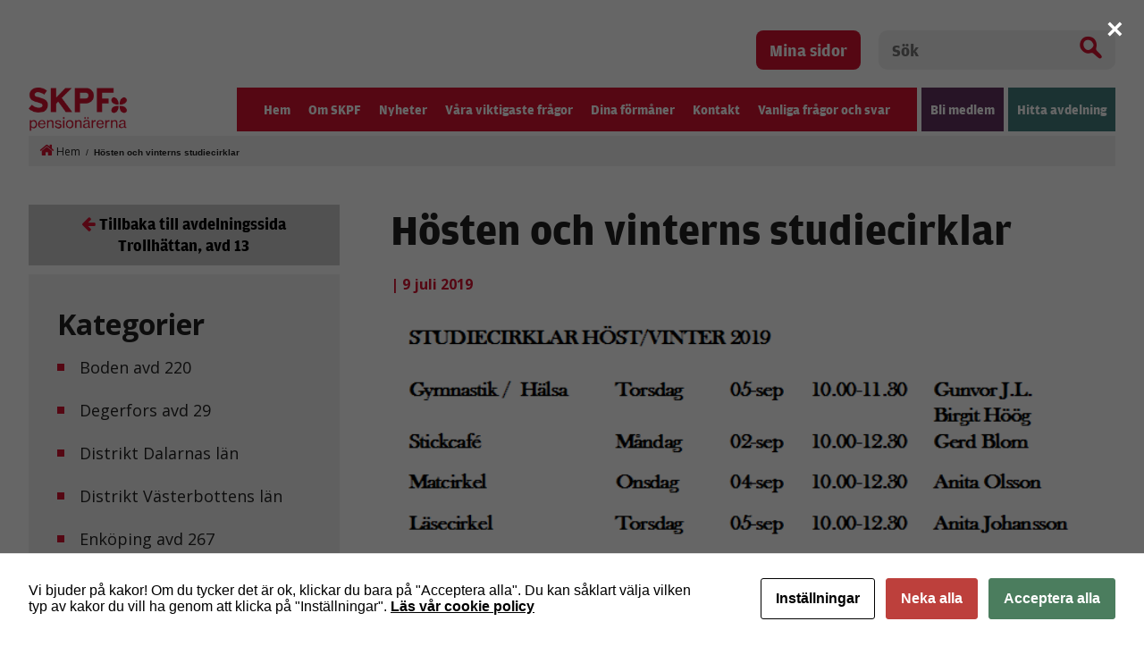

--- FILE ---
content_type: text/html; charset=UTF-8
request_url: https://www.skpf.se/trollhattan-avd-13/nyheter/hosten-och-vinterns-studiecirklar/
body_size: 9864
content:
<!DOCTYPE html>
<html xmlns="http://www.w3.org/1999/xhtml" xml:lang="sv" lang="sv" class="size-5" data-size="5" data-size-default="5">
<head>
    <meta charset="utf-8">
    <meta http-equiv="Content-Type" content="text/html; charset=utf-8"/>
        <link rel="shortcut icon" href="https://www.skpf.se/wp-content/themes/skpf/img/favicon.jpg" />
    <meta name="theme-color" content="#D51130" />
    <title>Hösten och vinterns studiecirklar</title>
    <meta name="viewport" content="initial-scale=1.0, maximum-scale=1.0, user-scalable=0, width=device-width">
<script
			  src="https://code.jquery.com/jquery-3.6.0.min.js"
			  integrity="sha256-/xUj+3OJU5yExlq6GSYGSHk7tPXikynS7ogEvDej/m4="
			  crossorigin="anonymous"></script>
            <style>
        .animate-in {
            -webkit-animation: fadeIn .2s ease-in;
            animation: fadeIn .2s ease-in;
        }

        .animate-out {
            -webkit-transition: opacity .2s;
            transition: opacity .2s;
            opacity: 0;
        }

        @-webkit-keyframes fadeIn {
            from {
                opacity: 0;
            }
            to {
                opacity: 1;
            }
        }

        @keyframes fadeIn {
            from {
                opacity: 0;
            }
            to {
                opacity: 1;
            }
        }
    </style>

    <!-- wp_head start -->
    <script id="cacsp-gtag-consent-default">
			window.dataLayer = window.dataLayer || [];
			function gtag(){dataLayer.push(arguments);}
			gtag('consent', 'default', {
				'ad_storage': 'denied', 
				'ad_user_data': 'denied', 
				'ad_personalization': 'denied', 
				'analytics_storage': 'denied', 
				'functionality_storage': 'denied', 
				'personalization_storage': 'denied', 
				'security_storage': 'denied', 
				'wait_for_update': 500
			});
			</script>
<meta name='robots' content='index, follow, max-image-preview:large, max-snippet:-1, max-video-preview:-1' />

<!-- Google Tag Manager for WordPress by gtm4wp.com -->
<script data-cfasync="false" data-pagespeed-no-defer>
	var gtm4wp_datalayer_name = "dataLayer";
	var dataLayer = dataLayer || [];
</script>
<!-- End Google Tag Manager for WordPress by gtm4wp.com -->
	<!-- This site is optimized with the Yoast SEO plugin v26.7 - https://yoast.com/wordpress/plugins/seo/ -->
	<link rel="canonical" href="https://www.skpf.se/trollhattan-avd-13/nyheter/hosten-och-vinterns-studiecirklar/" />
	<meta property="og:locale" content="sv_SE" />
	<meta property="og:type" content="article" />
	<meta property="og:title" content="Hösten och vinterns studiecirklar - SKPF" />
	<meta property="og:url" content="https://www.skpf.se/trollhattan-avd-13/nyheter/hosten-och-vinterns-studiecirklar/" />
	<meta property="og:site_name" content="SKPF" />
	<meta property="article:modified_time" content="2019-09-16T19:13:57+00:00" />
	<meta property="og:image" content="https://www.skpf.se/wp-content/uploads/2019/07/Cirklar-3.png" />
	<meta name="twitter:card" content="summary_large_image" />
	<script type="application/ld+json" class="yoast-schema-graph">{"@context":"https://schema.org","@graph":[{"@type":"WebPage","@id":"https://www.skpf.se/trollhattan-avd-13/nyheter/hosten-och-vinterns-studiecirklar/","url":"https://www.skpf.se/trollhattan-avd-13/nyheter/hosten-och-vinterns-studiecirklar/","name":"Hösten och vinterns studiecirklar - SKPF","isPartOf":{"@id":"https://www.skpf.se/#website"},"primaryImageOfPage":{"@id":"https://www.skpf.se/trollhattan-avd-13/nyheter/hosten-och-vinterns-studiecirklar/#primaryimage"},"image":{"@id":"https://www.skpf.se/trollhattan-avd-13/nyheter/hosten-och-vinterns-studiecirklar/#primaryimage"},"thumbnailUrl":"https://www.skpf.se/wp-content/uploads/2019/07/Cirklar-3.png","datePublished":"2019-07-09T15:12:46+00:00","dateModified":"2019-09-16T19:13:57+00:00","breadcrumb":{"@id":"https://www.skpf.se/trollhattan-avd-13/nyheter/hosten-och-vinterns-studiecirklar/#breadcrumb"},"inLanguage":"sv-SE","potentialAction":[{"@type":"ReadAction","target":["https://www.skpf.se/trollhattan-avd-13/nyheter/hosten-och-vinterns-studiecirklar/"]}]},{"@type":"ImageObject","inLanguage":"sv-SE","@id":"https://www.skpf.se/trollhattan-avd-13/nyheter/hosten-och-vinterns-studiecirklar/#primaryimage","url":"https://www.skpf.se/wp-content/uploads/2019/07/Cirklar-3.png","contentUrl":"https://www.skpf.se/wp-content/uploads/2019/07/Cirklar-3.png","width":684,"height":434},{"@type":"BreadcrumbList","@id":"https://www.skpf.se/trollhattan-avd-13/nyheter/hosten-och-vinterns-studiecirklar/#breadcrumb","itemListElement":[{"@type":"ListItem","position":1,"name":"Hem","item":"https://www.skpf.se/"},{"@type":"ListItem","position":2,"name":"Hösten och vinterns studiecirklar"}]},{"@type":"WebSite","@id":"https://www.skpf.se/#website","url":"https://www.skpf.se/","name":"SKPF","description":"Just another WordPress site","potentialAction":[{"@type":"SearchAction","target":{"@type":"EntryPoint","urlTemplate":"https://www.skpf.se/?s={search_term_string}"},"query-input":{"@type":"PropertyValueSpecification","valueRequired":true,"valueName":"search_term_string"}}],"inLanguage":"sv-SE"}]}</script>
	<!-- / Yoast SEO plugin. -->


<link rel="alternate" title="oEmbed (JSON)" type="application/json+oembed" href="https://www.skpf.se/wp-json/oembed/1.0/embed?url=https%3A%2F%2Fwww.skpf.se%2Ftrollhattan-avd-13%2Fnyheter%2Fhosten-och-vinterns-studiecirklar%2F" />
<link rel="alternate" title="oEmbed (XML)" type="text/xml+oembed" href="https://www.skpf.se/wp-json/oembed/1.0/embed?url=https%3A%2F%2Fwww.skpf.se%2Ftrollhattan-avd-13%2Fnyheter%2Fhosten-och-vinterns-studiecirklar%2F&#038;format=xml" />
<style id='wp-img-auto-sizes-contain-inline-css' type='text/css'>
img:is([sizes=auto i],[sizes^="auto," i]){contain-intrinsic-size:3000px 1500px}
/*# sourceURL=wp-img-auto-sizes-contain-inline-css */
</style>
<link rel='stylesheet' id='cookies-and-content-security-policy-css' href='https://www.skpf.se/wp-content/plugins/cookies-and-content-security-policy/css/cookies-and-content-security-policy.min.css?ver=2.35' type='text/css' media='all' />
<script type="text/javascript" src="https://www.skpf.se/wp-includes/js/jquery/jquery.min.js?ver=3.7.1" id="jquery-core-js"></script>
<script type="text/javascript" src="https://www.skpf.se/wp-includes/js/jquery/jquery-migrate.min.js?ver=3.4.1" id="jquery-migrate-js"></script>
<script type="text/javascript" id="track-the-click-js-extra">
/* <![CDATA[ */
var ajax_var = {"nonce":"07b93cb47e"};
var ttc_data = {"proBeacon":""};
//# sourceURL=track-the-click-js-extra
/* ]]> */
</script>
<script type="text/javascript" src="https://www.skpf.se/wp-content/plugins/track-the-click/public/js/track-the-click-public.js?ver=0.4.0" id="track-the-click-js" data-noptimize="true" data-no-optimize="1"></script>
<script type="text/javascript" id="track-the-click-js-after" data-noptimize="true" data-no-optimize="1">
/* <![CDATA[ */
function getHomeURL() {return "https://www.skpf.se";}
function getPostID() {return 9248;}
function showClickCounts() {return false;}

//# sourceURL=track-the-click-js-after
/* ]]> */
</script>
<link rel="https://api.w.org/" href="https://www.skpf.se/wp-json/" /><link rel="EditURI" type="application/rsd+xml" title="RSD" href="https://www.skpf.se/xmlrpc.php?rsd" />
<meta name="generator" content="WordPress 6.9" />
<link rel='shortlink' href='https://www.skpf.se/?p=9248' />

<!--BEGIN: TRACKING CODE MANAGER (v2.5.0) BY INTELLYWP.COM IN HEAD//-->
<!-- Facebook Pixel Code -->
<script>
!function(f,b,e,v,n,t,s)
{if(f.fbq)return;n=f.fbq=function(){n.callMethod?
n.callMethod.apply(n,arguments):n.queue.push(arguments)};
if(!f._fbq)f._fbq=n;n.push=n;n.loaded=!0;n.version='2.0';
n.queue=[];t=b.createElement(e);t.async=!0;
t.src=v;s=b.getElementsByTagName(e)[0];
s.parentNode.insertBefore(t,s)}(window,document,'script',
'https://connect.facebook.net/en_US/fbevents.js');
fbq('init', '3850781778472699');
fbq('track', 'PageView');
</script>
<noscript>
<img height="1" width="1" src="https://www.facebook.com/tr?id=3850781778472699&ev=PageView
&noscript=1" />
</noscript>
<!-- End Facebook Pixel Code -->
<!--END: https://wordpress.org/plugins/tracking-code-manager IN HEAD//-->
<!-- Google Tag Manager for WordPress by gtm4wp.com -->
<!-- GTM Container placement set to footer -->
<script data-cfasync="false" data-pagespeed-no-defer type="text/javascript">
	var dataLayer_content = {"pagePostType":"local-news","pagePostType2":"single-local-news","pagePostAuthor":"Trollhattan13"};
	dataLayer.push( dataLayer_content );
</script>
<script data-cfasync="false" data-pagespeed-no-defer type="text/javascript">
(function(w,d,s,l,i){w[l]=w[l]||[];w[l].push({'gtm.start':
new Date().getTime(),event:'gtm.js'});var f=d.getElementsByTagName(s)[0],
j=d.createElement(s),dl=l!='dataLayer'?'&l='+l:'';j.async=true;j.src=
'//www.googletagmanager.com/gtm.js?id='+i+dl;f.parentNode.insertBefore(j,f);
})(window,document,'script','dataLayer','GTM-5J9VRZ9');
</script>
<!-- End Google Tag Manager for WordPress by gtm4wp.com --><!-- Analytics by WP Statistics - https://wp-statistics.com -->
<style type="text/css" id="cookies-and-content-security-policy-css-custom"></style>
    <!-- wp_head end -->

            <link rel="stylesheet" href="https://www.skpf.se/wp-content/themes/skpf/css/combined.css?v=1749459431"/>
    </head>
<body class="animate-in">
    <header>
        <div class="container top-header">
            <div class="my-pages">
                <a href="https://skpf.membersite.se/Home/MyProfile" target="_blank">Mina sidor</a>
            </div>
            <div class="header-search">
            <form method="get" action="/">
                <div class="search-input-wrapper">
                <input type="text" name="s" value="" placeholder="Sök">
                <button type="submit" class="ico-search"></button>
                </div>
            </form>
            </div>
        </div>
        <div class="container">
            <div class="header-menu">
                <div class="logo">
                                            <a href="/"><img src="https://www.skpf.se/wp-content/uploads/2018/03/logo.png"   alt="SKPF logo"     title="logo"  ></a>
                                    </div>
                <div class="navigation">
                    <div class="nav-split">
                        <div class="menus">
                            <div class="menu-huvudmenyn-container"><ul id="696cd38c2f306" class="menu"><li id="menu-item-168" class="menu-item menu-item-type-post_type menu-item-object-page menu-item-home menu-item-168"><a href="https://www.skpf.se/">Hem</a></li>
<li id="menu-item-62" class="menu-item menu-item-type-custom menu-item-object-custom menu-item-has-children menu-item-62"><a href="#" tabindex="20">Om SKPF</a><div class="sub-menu-container"><h3>Om SKPF</h3><p class="menu-description">SKPF Pensionärerna är ett pensionärsförbund som är öppet för alla, oavsett yrkesbakgrund. Vi erbjuder sociala aktiviteter, trygga försäkringar och rejäla rabatter. Vi arbetar också för bättre villkor för dig som är pensionär.</p>
<ul  class="sub-menu">
	<li id="menu-item-493" class="menu-item menu-item-type-post_type menu-item-object-page menu-item-493"><a href="https://www.skpf.se/om-skpf/var-organisation/">Vår organisation</a></li>
	<li id="menu-item-492" class="menu-item menu-item-type-post_type menu-item-object-page menu-item-492"><a href="https://www.skpf.se/om-skpf/material/">Material</a></li>
	<li id="menu-item-25643" class="menu-item menu-item-type-post_type menu-item-object-page menu-item-25643"><a href="https://www.skpf.se/om-skpf/press/">Press</a></li>
	<li id="menu-item-809" class="menu-item menu-item-type-post_type menu-item-object-page menu-item-809"><a href="https://www.skpf.se/om-skpf/for-fortroendevalda/">För förtroendevalda</a></li>
	<li id="menu-item-2371" class="menu-item menu-item-type-post_type menu-item-object-page menu-item-2371"><a href="https://www.skpf.se/om-skpf/for-kommunalare/">För kommunalare</a></li>
	<li id="menu-item-8107" class="menu-item menu-item-type-post_type menu-item-object-page menu-item-8107"><a href="https://www.skpf.se/kongress/">Kongress</a></li>
	<li id="menu-item-22087" class="menu-item menu-item-type-post_type menu-item-object-page menu-item-22087"><a href="https://www.skpf.se/harnu/">Här&#038;Nu</a></li>
	<li id="menu-item-44587" class="menu-item menu-item-type-post_type menu-item-object-page menu-item-44587"><a href="https://www.skpf.se/om-skpf/qa-arsavisering/">Q&#038;A – Årsavisering</a></li>
</ul>
</div></li>
<li id="menu-item-486" class="menu-item menu-item-type-post_type menu-item-object-page current_page_parent menu-item-486"><a href="https://www.skpf.se/nyheter/" tabindex="40">Nyheter</a></li>
<li id="menu-item-42059" class="menu-item menu-item-type-custom menu-item-object-custom menu-item-42059"><a href="https://www.skpf.se/ny-teknik-ska-forenkla-inte-forsvara/" tabindex="60">Våra viktigaste frågor</a></li>
<li id="menu-item-42054" class="hidden-menu menu-item menu-item-type-custom menu-item-object-custom menu-item-has-children menu-item-42054"><a href="https://www.skpf.se/ny-teknik-ska-fo…la-inte-forsvara/" tabindex="80">Våra viktigaste frågor</a><div class="sub-menu-container"><h3>Våra viktigaste frågor</h3>
<ul  class="sub-menu">
	<li id="menu-item-498" class="menu-item menu-item-type-post_type menu-item-object-page menu-item-498"><a href="https://www.skpf.se/var-vision/">Vår vision</a></li>
	<li id="menu-item-38686" class="menu-item menu-item-type-custom menu-item-object-custom menu-item-38686"><a href="#">Så tycker vi</a></li>
	<li id="menu-item-506" class="menu-item menu-item-type-post_type menu-item-object-page menu-item-506"><a href="https://www.skpf.se/pension/">Pensioner</a></li>
	<li id="menu-item-507" class="menu-item menu-item-type-post_type menu-item-object-page menu-item-507"><a href="https://www.skpf.se/vard/">Vård</a></li>
	<li id="menu-item-505" class="menu-item menu-item-type-post_type menu-item-object-page menu-item-505"><a href="https://www.skpf.se/omsorg/">Omsorg</a></li>
	<li id="menu-item-34060" class="menu-item menu-item-type-post_type menu-item-object-page menu-item-34060"><a href="https://www.skpf.se/alderism/">Ålderism</a></li>
	<li id="menu-item-26526" class="menu-item menu-item-type-post_type menu-item-object-page menu-item-26526"><a href="https://www.skpf.se/1017-2/">Remissvar</a></li>
</ul>
</div></li>
<li id="menu-item-376" class="menu-item menu-item-type-post_type menu-item-object-page menu-item-has-children menu-item-376"><a href="https://www.skpf.se/dina-formaner/" tabindex="100">Dina förmåner</a><div class="sub-menu-container"><h3>Dina förmåner</h3><p class="menu-description">I medlemskapet ingår bland annat vår medlemstidning Här&#038;Nu, som utkommer med 6 nr per år. Här hittar du fler förmåner.</p>
<ul  class="sub-menu">
	<li id="menu-item-1002" class="menu-item menu-item-type-post_type menu-item-object-page menu-item-1002"><a href="https://www.skpf.se/aktuella-erbjudanden/">Aktuella erbjudanden</a></li>
</ul>
</div></li>
<li id="menu-item-494" class="menu-item menu-item-type-post_type menu-item-object-page menu-item-494"><a href="https://www.skpf.se/kontakt/" tabindex="120">Kontakt</a></li>
<li id="menu-item-47520" class="menu-item menu-item-type-post_type menu-item-object-page menu-item-47520"><a href="https://www.skpf.se/vanliga-fragor-och-svar/" tabindex="140">Vanliga frågor och svar</a></li>
</ul></div>
                        </div>
                    </div>
                    <div class="buttons">
                        <ul>
                            <li class="sign-up"><a href="https://mittskpf.membersite.se/Membership/Register" target="_blank">Bli medlem</a></li>
                            <li class="find-department">
                                <a href="#">Hitta avdelning</a>
                                <div class="sub-menu-container">
                                                                        <h3>Hitta din avdelning</h3>
                                    <p class="menu-description"></p>
                                    <div class="department-search">
                                        <input type="text" name="location" placeholder="Sök på ort/postnummer" id="department-ajax-search" data-url="https://www.skpf.se/wp-admin/admin-ajax.php" />
                                        <a href="https://www.skpf.se/vara-lokalavdelningar/">Visa lista med alla avdelningar</a>
                                    </div>
                                </div>
                            </li>
                        </ul>
                    </div>
                </div>
                <div class="mobile-icons">
                    <div class="nav-icon menu-toggle">
                        <span></span>
                        <span></span>
                        <span></span>
                        <span></span>
                    </div>
                </div>
                <div class="mobile-menu">
                    <div class="menu-huvudmenyn-container"><ul id="696cd38c309fe" class="menu"><li class="menu-item menu-item-type-post_type menu-item-object-page menu-item-home menu-item-168"><a href="https://www.skpf.se/" tabindex="160">Hem</a></li>
<li class="menu-item menu-item-type-custom menu-item-object-custom menu-item-has-children menu-item-62"><a href="#" tabindex="180">Om SKPF</a><a href="#" class="expand" title="Expandera"></a>
<ul class="sub-menu">
	<li class="menu-item menu-item-type-post_type menu-item-object-page menu-item-has-children menu-item-493"><a href="https://www.skpf.se/om-skpf/var-organisation/">Vår organisation</a><a href="#" class="expand" title="Expandera"></a>
	<ul class="sub-menu">
		<li id="menu-item-607" class="menu-item menu-item-type-post_type menu-item-object-page menu-item-607"><a href="https://www.skpf.se/om-skpf/var-organisation/forbundsstyrelsen/">Förbundsstyrelsen</a></li>
		<li id="menu-item-485" class="menu-item menu-item-type-post_type menu-item-object-page menu-item-485"><a href="https://www.skpf.se/om-skpf/var-organisation/var-historia/">Vår historia</a></li>
	</ul>
</li>
	<li class="menu-item menu-item-type-post_type menu-item-object-page menu-item-492"><a href="https://www.skpf.se/om-skpf/material/">Material</a></li>
	<li class="menu-item menu-item-type-post_type menu-item-object-page menu-item-25643"><a href="https://www.skpf.se/om-skpf/press/">Press</a></li>
	<li class="menu-item menu-item-type-post_type menu-item-object-page menu-item-809"><a href="https://www.skpf.se/om-skpf/for-fortroendevalda/">För förtroendevalda</a></li>
	<li class="menu-item menu-item-type-post_type menu-item-object-page menu-item-2371"><a href="https://www.skpf.se/om-skpf/for-kommunalare/">För kommunalare</a></li>
	<li class="menu-item menu-item-type-post_type menu-item-object-page menu-item-8107"><a href="https://www.skpf.se/kongress/">Kongress</a></li>
	<li class="menu-item menu-item-type-post_type menu-item-object-page menu-item-22087"><a href="https://www.skpf.se/harnu/">Här&#038;Nu</a></li>
	<li class="menu-item menu-item-type-post_type menu-item-object-page menu-item-44587"><a href="https://www.skpf.se/om-skpf/qa-arsavisering/">Q&#038;A – Årsavisering</a></li>
</ul>
</li>
<li class="menu-item menu-item-type-post_type menu-item-object-page current_page_parent menu-item-486"><a href="https://www.skpf.se/nyheter/" tabindex="200">Nyheter</a></li>
<li class="menu-item menu-item-type-custom menu-item-object-custom menu-item-42059"><a href="https://www.skpf.se/ny-teknik-ska-forenkla-inte-forsvara/" tabindex="220">Våra viktigaste frågor</a></li>
<li class="hidden-menu menu-item menu-item-type-custom menu-item-object-custom menu-item-has-children menu-item-42054"><a href="https://www.skpf.se/ny-teknik-ska-fo…la-inte-forsvara/" tabindex="240">Våra viktigaste frågor</a><a href="#" class="expand" title="Expandera"></a>
<ul class="sub-menu">
	<li class="menu-item menu-item-type-post_type menu-item-object-page menu-item-498"><a href="https://www.skpf.se/var-vision/">Vår vision</a></li>
	<li class="menu-item menu-item-type-custom menu-item-object-custom menu-item-has-children menu-item-38686"><a href="#">Så tycker vi</a><a href="#" class="expand" title="Expandera"></a>
	<ul class="sub-menu">
		<li id="menu-item-49915" class="menu-item menu-item-type-post_type menu-item-object-page menu-item-49915"><a href="https://www.skpf.se/ny-teknik-ska-forenkla-inte-forsvara/">Ny teknik ska förenkla</a></li>
		<li id="menu-item-48690" class="menu-item menu-item-type-post_type menu-item-object-page menu-item-48690"><a href="https://www.skpf.se/ekonomisk-trygghet-kraver-en-stark-allman-pension/">Ekonomisk trygghet</a></li>
		<li id="menu-item-46641" class="menu-item menu-item-type-post_type menu-item-object-page menu-item-46641"><a href="https://www.skpf.se/trygghet-som-bar-framfor-valfard-som-brister/">Trygghet som bär</a></li>
		<li id="menu-item-44887" class="menu-item menu-item-type-post_type menu-item-object-page menu-item-44887"><a href="https://www.skpf.se/trygghet-och-sakerhet/">Trygghet och säkerhet</a></li>
		<li id="menu-item-43285" class="menu-item menu-item-type-post_type menu-item-object-page menu-item-43285"><a href="https://www.skpf.se/hoj-pensionsavgiften/">Höj pensionsavgiften</a></li>
		<li id="menu-item-42616" class="menu-item menu-item-type-post_type menu-item-object-page menu-item-42616"><a href="https://www.skpf.se/mer-skarmtid-at-aldre-den-digitala-tekniken-forbattrar-vardagen/">Digitalisering &#038; välfärdsteknik</a></li>
		<li id="menu-item-42047" class="menu-item menu-item-type-post_type menu-item-object-page menu-item-42047"><a href="https://www.skpf.se/stark-valfard-och-jamlika-pensioner/">Välfärd och jämlika pensioner</a></li>
		<li id="menu-item-40167" class="menu-item menu-item-type-post_type menu-item-object-page menu-item-40167"><a href="https://www.skpf.se/trygga-bostader/">Trygga bostäder</a></li>
		<li id="menu-item-38685" class="menu-item menu-item-type-post_type menu-item-object-page menu-item-38685"><a href="https://www.skpf.se/bra-vard-och-omsorg/">Bra vård och omsorg</a></li>
		<li id="menu-item-38687" class="menu-item menu-item-type-post_type menu-item-object-page menu-item-38687"><a href="https://www.skpf.se/jamlika-pensioner/">Jämlika pensioner</a></li>
	</ul>
</li>
	<li class="menu-item menu-item-type-post_type menu-item-object-page menu-item-has-children menu-item-506"><a href="https://www.skpf.se/pension/">Pensioner</a><a href="#" class="expand" title="Expandera"></a>
	<ul class="sub-menu">
		<li id="menu-item-24623" class="menu-item menu-item-type-post_type menu-item-object-page menu-item-24623"><a href="https://www.skpf.se/pension/rapporter/">Rapporter</a></li>
		<li id="menu-item-38392" class="menu-item menu-item-type-post_type menu-item-object-page menu-item-38392"><a href="https://www.skpf.se/pension/bostadstillagg/">Bostadstillägg</a></li>
		<li id="menu-item-38393" class="menu-item menu-item-type-post_type menu-item-object-page menu-item-38393"><a href="https://www.skpf.se/pension/skatt-kvarskatt/">Skatt/kvarskatt</a></li>
		<li id="menu-item-44666" class="menu-item menu-item-type-post_type menu-item-object-page menu-item-44666"><a href="https://www.skpf.se/pensionsmyndigheten/">Pensionsmyndigheten</a></li>
	</ul>
</li>
	<li class="menu-item menu-item-type-post_type menu-item-object-page menu-item-507"><a href="https://www.skpf.se/vard/">Vård</a></li>
	<li class="menu-item menu-item-type-post_type menu-item-object-page menu-item-505"><a href="https://www.skpf.se/omsorg/">Omsorg</a></li>
	<li class="menu-item menu-item-type-post_type menu-item-object-page menu-item-34060"><a href="https://www.skpf.se/alderism/">Ålderism</a></li>
	<li class="menu-item menu-item-type-post_type menu-item-object-page menu-item-26526"><a href="https://www.skpf.se/1017-2/">Remissvar</a></li>
</ul>
</li>
<li class="menu-item menu-item-type-post_type menu-item-object-page menu-item-has-children menu-item-376"><a href="https://www.skpf.se/dina-formaner/" tabindex="260">Dina förmåner</a><a href="#" class="expand" title="Expandera"></a>
<ul class="sub-menu">
	<li class="menu-item menu-item-type-post_type menu-item-object-page menu-item-1002"><a href="https://www.skpf.se/aktuella-erbjudanden/">Aktuella erbjudanden</a></li>
</ul>
</li>
<li class="menu-item menu-item-type-post_type menu-item-object-page menu-item-494"><a href="https://www.skpf.se/kontakt/" tabindex="280">Kontakt</a></li>
<li class="menu-item menu-item-type-post_type menu-item-object-page menu-item-47520"><a href="https://www.skpf.se/vanliga-fragor-och-svar/" tabindex="300">Vanliga frågor och svar</a></li>
</ul></div>
                    <hr/>
                    <div class="buttons">
                        <ul>
                            <li class="sign-up"><a href="https://mittskpf.membersite.se/Membership/Register" target="_blank">Bli medlem</a></li>
                            <li class="find-department-mob"><a href="https://www.skpf.se/vara-lokalavdelningar/">Hitta avdelning</a></li>
                        </ul>
                    </div>
                    <div class="header-search">
                        <form method="get" action="/">
                            <div class="search-input-wrapper">
                                <input type="text" name="s" value="" placeholder="Sök">
                                <button type="submit" class="ico-search"></button>
                            </div>
                        </form>
                    </div>
                    <div class="my-pages">
                        <a href="https://skpf.membersite.se/Home/MyProfile" target="_blank">Mina sidor</a>
                    </div>
                </div>
            </div>
        </div>
    </header>

    <div class="container"><div id="breadcrumbs"><span><span><a href="https://www.skpf.se/"><i class="fa fa-home"></i> Hem</a></span> / <span class="breadcrumb_last" aria-current="page"><strong>Hösten och vinterns studiecirklar</strong></span></span></div></div>
<section class="main-content container"><div class="sidebar">

            <a href="https://www.skpf.se/avdelningar/vastra-gotaland/trollhattan-avd-13/" class="department-back"><i class="fa fa-arrow-left" aria-hidden="true"></i>Tillbaka till avdelningssida Trollhättan, avd 13</a>
    
	<div class="side-content category-list">
		<h2>Kategorier</h2>
        		<ul>
				<li class="cat-item cat-item-257"><a href="https://www.skpf.se/nyheter/local-category/boden-avd-220/">Boden avd 220</a>
</li>
	<li class="cat-item cat-item-196"><a href="https://www.skpf.se/nyheter/local-category/degerfors-avd-29/">Degerfors avd 29</a>
</li>
	<li class="cat-item cat-item-223"><a href="https://www.skpf.se/nyheter/local-category/distrikt-dalarnas-lan/">Distrikt Dalarnas län</a>
</li>
	<li class="cat-item cat-item-249"><a href="https://www.skpf.se/nyheter/local-category/distrikt-vasterbottens-lan/">Distrikt Västerbottens län</a>
</li>
	<li class="cat-item cat-item-212"><a href="https://www.skpf.se/nyheter/local-category/enkoping-avd-267/">Enköping avd 267</a>
</li>
	<li class="cat-item cat-item-218"><a href="https://www.skpf.se/nyheter/local-category/eskilstuna-avd-8/">Eskilstuna avd 8</a>
</li>
	<li class="cat-item cat-item-232"><a href="https://www.skpf.se/nyheter/local-category/gavle-avd-18/">Gävle avd 18</a>
</li>
	<li class="cat-item cat-item-237"><a href="https://www.skpf.se/nyheter/local-category/harnosand-avd-76/">Härnösand avd 76</a>
</li>
	<li class="cat-item cat-item-104"><a href="https://www.skpf.se/nyheter/local-category/helsingborg-avd-205/">Helsingborg avd 205</a>
</li>
	<li class="cat-item cat-item-105"><a href="https://www.skpf.se/nyheter/local-category/helsingborg-avd-23/">Helsingborg avd 23</a>
</li>
	<li class="cat-item cat-item-248"><a href="https://www.skpf.se/nyheter/local-category/jamtland-avd-30/">Jämtland avd 30</a>
</li>
	<li class="cat-item cat-item-134"><a href="https://www.skpf.se/nyheter/local-category/karlsborg-avd-242/">Karlsborg avd 242</a>
</li>
	<li class="cat-item cat-item-127"><a href="https://www.skpf.se/nyheter/local-category/laholm-avd-259/">Laholm avd 259</a>
</li>
	<li class="cat-item cat-item-108"><a href="https://www.skpf.se/nyheter/local-category/landskrona-avd-296/">Landskrona avd 296</a>
</li>
	<li class="cat-item cat-item-135"><a href="https://www.skpf.se/nyheter/local-category/lidkoping-avd-34/">Lidköping avd 34</a>
</li>
	<li class="cat-item cat-item-178"><a href="https://www.skpf.se/nyheter/local-category/linkoping-avd-20/">Linköping avd 20</a>
</li>
	<li class="cat-item cat-item-228"><a href="https://www.skpf.se/nyheter/local-category/ludvika-smedjebacken-avd-108/">Ludvika/Smedjebacken avd 108</a>
</li>
	<li class="cat-item cat-item-250"><a href="https://www.skpf.se/nyheter/local-category/lycksele-avd-123/">Lycksele avd 123</a>
</li>
	<li class="cat-item cat-item-153"><a href="https://www.skpf.se/nyheter/local-category/molndal-avd-120/">Mölndal avd 120</a>
</li>
	<li class="cat-item cat-item-225"><a href="https://www.skpf.se/nyheter/local-category/mora-avd-92/">Mora avd 92</a>
</li>
	<li class="cat-item cat-item-229"><a href="https://www.skpf.se/nyheter/local-category/nedansiljan-avd-90/">Nedansiljan avd 90</a>
</li>
	<li class="cat-item cat-item-182"><a href="https://www.skpf.se/nyheter/local-category/norrkoping-avd-36/">Norrköping avd 36</a>
</li>
	<li class="cat-item cat-item-51"><a href="https://www.skpf.se/nyheter/local-category/avd-110-norrtalje/">Norrtälje avd 110</a>
</li>
	<li class="cat-item cat-item-222"><a href="https://www.skpf.se/nyheter/local-category/nykoping-avd-43/">Nyköping avd 43</a>
</li>
	<li class="cat-item cat-item-207"><a href="https://www.skpf.se/nyheter/local-category/nynashamn-avd-119/">Nynäshamn avd 119</a>
</li>
	<li class="cat-item cat-item-50"><a href="https://www.skpf.se/nyheter/local-category/avd-7-orebro/">Örebro avd 7</a>
</li>
	<li class="cat-item cat-item-234"><a href="https://www.skpf.se/nyheter/local-category/sandviken-avd-41/">Sandviken avd 41</a>
</li>
	<li class="cat-item cat-item-140"><a href="https://www.skpf.se/nyheter/local-category/skara-avd-15/">Skara avd 15</a>
</li>
	<li class="cat-item cat-item-49"><a href="https://www.skpf.se/nyheter/local-category/avd-58-skelleftea/">Skellefteå avd 58</a>
</li>
	<li class="cat-item cat-item-141"><a href="https://www.skpf.se/nyheter/local-category/skovde-avd-37/">Skövde avd 37</a>
</li>
	<li class="cat-item cat-item-210"><a href="https://www.skpf.se/nyheter/local-category/sodertalje-avd-115/">Södertälje avd 115</a>
</li>
	<li class="cat-item cat-item-198"><a href="https://www.skpf.se/nyheter/local-category/sodra-narke-avd-80/">Södra Närke avd 80</a>
</li>
	<li class="cat-item cat-item-240"><a href="https://www.skpf.se/nyheter/local-category/solleftea-avd-113/">Sollefteå avd 113</a>
</li>
	<li class="cat-item cat-item-208"><a href="https://www.skpf.se/nyheter/local-category/stockholm-avd-2/">Stockholm avd 2</a>
</li>
	<li class="cat-item cat-item-209"><a href="https://www.skpf.se/nyheter/local-category/stockholm-avd-28/">Stockholm avd 28</a>
</li>
	<li class="cat-item cat-item-114"><a href="https://www.skpf.se/nyheter/local-category/svedala-avd-105/">Svedala avd 105</a>
</li>
	<li class="cat-item cat-item-142"><a href="https://www.skpf.se/nyheter/local-category/trollhattan-avd-13/">Trollhättan avd 13</a>
</li>
	<li class="cat-item cat-item-170"><a href="https://www.skpf.se/nyheter/local-category/vaxjo-avd-44/">Växjö avd 44</a>
</li>
		</ul>
	</div>
</div><div class="left-content"><!-- Blog Single Start -->
<section class="single-news">
    
    <h1>Hösten och vinterns studiecirklar</h1>

    
        <p> <span class="cal-month">| 9 juli 2019</span></p>

    
    
    <p><img fetchpriority="high" decoding="async" class="alignnone wp-image-10309 size-full" src="https://www.skpf.se/wp-content/uploads/2019/07/Cirklar-3.png" alt="" width="684" height="434" srcset="https://www.skpf.se/wp-content/uploads/2019/07/Cirklar-3.png 684w, https://www.skpf.se/wp-content/uploads/2019/07/Cirklar-3-300x190.png 300w, https://www.skpf.se/wp-content/uploads/2019/07/Cirklar-3-394x250.png 394w" sizes="(max-width: 684px) 100vw, 684px" /></p>



    
    
</section>
<!-- Blog Single End -->

<div class="social-share">
    <a href="https://www.facebook.com/sharer.php?u=https://www.skpf.se/trollhattan-avd-13/nyheter/hosten-och-vinterns-studiecirklar/" target="_blank" class="facebook"><i class="fa fa-facebook" aria-hidden="true"></i></a>
    <a href="https://twitter.com/intent/tweet?url=https://www.skpf.se/trollhattan-avd-13/nyheter/hosten-och-vinterns-studiecirklar/&text=Hösten och vinterns studiecirklar" target="_blank" class="twitter"><i class="fa fa-twitter" aria-hidden="true"></i></a>
    <a href="http://pinterest.com/pin/create/link/?url=https://www.skpf.se/trollhattan-avd-13/nyheter/hosten-och-vinterns-studiecirklar/" target="_blank" class="pinterest"><i class="fa fa-pinterest" aria-hidden="true"></i></a>
    <a href="#" target="_blank" class="email"><i class="fa fa-paper-plane" aria-hidden="true"></i></a>
</div>
</div></section>
<footer>
    <div class="container">
        <div class="footer-wrapper">
            <div class="footer-left">

                                    <a href="/"><img src="https://www.skpf.se/wp-content/uploads/2018/03/logo-white.png"      title="logo-white"  ></a>
                
                <p><strong>SKPF Pensionärerna</strong><br />
Besök: Sveavägen 68<br />
Post: Box 3619, 103 59 Stockholm<br />
Telefon: 010-222 81 00<br />
E-post: <a href="mailto:info@skpf.se">info@skpf.se</a></p>

            </div>
            <div class="footer-right">
                <p>SKPF Pensionärerna är en organisation för pensionärer i alla åldrar. Vi försvarar välfärden och kräver pensioner som går att leva på – <a href="https://www.skpf.se/bli-medlem/">kom med oss i dag!</a></p>

                <ul class="footer-links">
                                        <li>
                        <a href="https://www.facebook.com/SKPF-Pension%C3%A4rerna-1215091435183175/"><i class="fa fa-facebook" aria-hidden="true"></i> Följ oss på Facebook</a>
                    </li>
                                                                            </ul>
            </div>
        </div>
    </div>
</footer>

<div class="modal">
    <div class="modal-content">
        <span class="close">&times;</span>
        <h2>Är du medlem?</h2>
        <p>Är du redan medlem eller vill du bli det. För att ta del av erbjudandet behöver du bli medlem och det blir du enkelt genom att klicka på bli medlem-knappen nedan.</p>
        <div class="popup-button">
            <a href="#" class="member" target="_blank">Jag är redan medlem, ta mig till erbjudandet!</a>
            <a href="https://www.skpf.se/bli-medlem/" class="non-member" target="_blank">Jag är inte medlem ännu, men vill bli det! ...</a>
        </div>
    </div>
</div>

                        <script>
    $=jQuery.noConflict();
</script>
<script type="speculationrules">
{"prefetch":[{"source":"document","where":{"and":[{"href_matches":"/*"},{"not":{"href_matches":["/wp-*.php","/wp-admin/*","/wp-content/uploads/*","/wp-content/*","/wp-content/plugins/*","/wp-content/themes/skpf/*","/*\\?(.+)"]}},{"not":{"selector_matches":"a[rel~=\"nofollow\"]"}},{"not":{"selector_matches":".no-prefetch, .no-prefetch a"}}]},"eagerness":"conservative"}]}
</script>
			<!--googleoff: index-->
			<div class="modal-cacsp-backdrop"></div>
			<div class="modal-cacsp-position">
									<a href="#" class="modal-cacsp-box-close" title="Stäng">&times;</a>
								<div class="modal-cacsp-box modal-cacsp-box-info modal-cacsp-box-bottom">
					<div class="modal-cacsp-box-header">
						Kakor					</div>
					<div class="modal-cacsp-box-content">
						Vi bjuder på kakor! Om du tycker det är ok, klickar du bara på "Acceptera alla". Du kan såklart välja vilken typ av kakor du vill ha genom att klicka på "Inställningar".													<a href="https://www.skpf.se/om-skpf/integritetspolicy/">
								Läs vår cookie policy							</a>
											</div>
					<div class="modal-cacsp-btns">
						<a href="#" class="modal-cacsp-btn modal-cacsp-btn-settings">
							Inställningar						</a>
												<a href="#" class="modal-cacsp-btn modal-cacsp-btn-refuse">
							Neka alla						</a>
												<a href="#" class="modal-cacsp-btn modal-cacsp-btn-accept">
							Acceptera alla						</a>
					</div>
				</div>
				<div class="modal-cacsp-box modal-cacsp-box-settings">
					<div class="modal-cacsp-box-header">
						Kakor					</div>
					<div class="modal-cacsp-box-content">
						Välj vilken typ av kakor du vill acceptera. Ditt val kommer att sparas i ett år.													<a href="https://www.skpf.se/om-skpf/integritetspolicy/">
								Läs vår cookie policy							</a>
											</div>
					<div class="modal-cacsp-box-settings-list">
												<ul>
							<li>
								<span class="modal-cacsp-toggle-switch modal-cacsp-toggle-switch-active disabled" data-accepted-cookie="necessary">
									<span>Nödvändiga<br>
										<span>Dessa kakor går inte att välja bort. De behövs för att hemsidan över huvud taget ska fungera.</span>
									</span>
									<span>
										<span class="modal-cacsp-toggle">
											<span class="modal-cacsp-toggle-switch-handle"></span>
										</span>
									</span>
								</span>
							</li>
														<li>
								<a href="#statistics" class="modal-cacsp-toggle-switch" data-accepted-cookie="statistics">
									<span>Statistik<br>
										<span>För att vi ska kunna förbättra hemsidans funktionalitet och uppbyggnad, baserat på hur hemsidan används.</span>
									</span>
									<span>
										<span class="modal-cacsp-toggle">
											<span class="modal-cacsp-toggle-switch-handle"></span>
										</span>
									</span>
								</a>
							</li>
														<li>
								<a href="#experience" class="modal-cacsp-toggle-switch" data-accepted-cookie="experience">
									<span>Upplevelse<br>
										<span>För att vår hemsida ska prestera så bra som möjligt under ditt besök. Om du nekar de här kakorna kommer viss funktionalitet att försvinna från hemsidan.</span>
									</span>
									<span>
										<span class="modal-cacsp-toggle">
											<span class="modal-cacsp-toggle-switch-handle"></span>
										</span>
									</span>
								</a>
							</li>
														<li>
								<a href="#markerting" class="modal-cacsp-toggle-switch" data-accepted-cookie="markerting">
									<span>Marknadsföring<br>
										<span>Genom att dela med dig av dina intressen och ditt beteende när du surfar ökar du chansen att få se personligt anpassat innehåll och erbjudanden.</span>
									</span>
									<span>
										<span class="modal-cacsp-toggle">
											<span class="modal-cacsp-toggle-switch-handle"></span>
										</span>
									</span>
								</a>
							</li>
						</ul>
					</div>
					<div class="modal-cacsp-btns">
						<a href="#" class="modal-cacsp-btn modal-cacsp-btn-save">
							Spara						</a>
												<a href="#" class="modal-cacsp-btn modal-cacsp-btn-refuse-all">
							Neka alla						</a>
												<a href="#" class="modal-cacsp-btn modal-cacsp-btn-accept-all">
							Acceptera alla						</a>
					</div>
				</div>
			</div>
			<!--googleon: index-->
			
<!-- GTM Container placement set to footer -->
<!-- Google Tag Manager (noscript) -->
				<noscript><iframe src="https://www.googletagmanager.com/ns.html?id=GTM-5J9VRZ9" height="0" width="0" style="display:none;visibility:hidden" aria-hidden="true"></iframe></noscript>
<!-- End Google Tag Manager (noscript) --><script type="text/javascript" src="https://www.skpf.se/wp-content/plugins/cookies-and-content-security-policy/js/js.cookie.min.js?ver=2.35" id="cookies-and-content-security-policy-cookie-js"></script>
<script type="text/javascript" id="cookies-and-content-security-policy-js-extra">
/* <![CDATA[ */
var cacsp_ajax_object = {"ajax_url":"https://www.skpf.se/wp-admin/admin-ajax.php","nonce":"eb6c1b0b0e"};
var cacspMessages = {"cacspReviewSettingsDescription":"Det verkar som om dina inst\u00e4llningar hindrar dig fr\u00e5n att se detta inneh\u00e5llet. Med st\u00f6rsta sannolikhet \u00e4r det f\u00f6r att du har Upplevelse avst\u00e4ngt.","cacspReviewSettingsButton":"Granska dina inst\u00e4llningar","cacspNotAllowedDescription":"Inneh\u00e5llet kan inte laddas eftersom det inte \u00e4r till\u00e5tet p\u00e5 siten.","cacspNotAllowedButton":"Kontakta administrat\u00f6ren","cacspExpires":"365","cacspWpEngineCompatibilityMode":"0","cacspTimeout":"1000","cacspOptionDisableContentNotAllowedMessage":"0","cacspOptionGoogleConsentMode":"1","cacspOptionSaveConsent":"0"};
//# sourceURL=cookies-and-content-security-policy-js-extra
/* ]]> */
</script>
<script type="text/javascript" src="https://www.skpf.se/wp-content/plugins/cookies-and-content-security-policy/js/cookies-and-content-security-policy.min.js?ver=2.35" id="cookies-and-content-security-policy-js"></script>
<script type="text/javascript" src="https://www.skpf.se/wp-content/uploads/cookies-and-content-security-policy-error-message.js?ver=2.35&amp;mod=20260117043020" id="cookies-and-content-security-policy-error-message-js"></script>
<script type="text/javascript" src="https://www.skpf.se/wp-content/plugins/duracelltomi-google-tag-manager/dist/js/gtm4wp-form-move-tracker.js?ver=1.22.3" id="gtm4wp-form-move-tracker-js"></script>
<script type="text/javascript" id="moove_activity_frontend-js-extra">
/* <![CDATA[ */
var moove_frontend_activity_scripts = {"activityoptions":"","referer":"","ajaxurl":"https://www.skpf.se/wp-admin/admin-ajax.php","post_id":"9248","is_page":"","is_single":"1","is_archive":"","is_front_page":"","is_home":"","archive_title":"Arkiv","current_user":"0","referrer":"","extras":"[]","log_enabled":{"post_id":9248,"user_id":0,"post_type":"local-news","campaign_id":"pre_check"}};
//# sourceURL=moove_activity_frontend-js-extra
/* ]]> */
</script>
<script type="text/javascript" src="https://www.skpf.se/wp-content/plugins/user-activity-tracking-and-log/assets/js/moove_activity_frontend.js?ver=4.2.1" id="moove_activity_frontend-js"></script>
<script type="text/javascript" id="wp-statistics-tracker-js-extra">
/* <![CDATA[ */
var WP_Statistics_Tracker_Object = {"requestUrl":"https://www.skpf.se/wp-json/wp-statistics/v2","ajaxUrl":"https://www.skpf.se/wp-admin/admin-ajax.php","hitParams":{"wp_statistics_hit":1,"source_type":"post_type_local-news","source_id":9248,"search_query":"","signature":"da60d13ec46992d53e269fe1d623dabc","endpoint":"hit"},"option":{"dntEnabled":"1","bypassAdBlockers":"","consentIntegration":{"name":null,"status":[]},"isPreview":false,"userOnline":false,"trackAnonymously":false,"isWpConsentApiActive":false,"consentLevel":"disabled"},"isLegacyEventLoaded":"","customEventAjaxUrl":"https://www.skpf.se/wp-admin/admin-ajax.php?action=wp_statistics_custom_event&nonce=183785afe4","onlineParams":{"wp_statistics_hit":1,"source_type":"post_type_local-news","source_id":9248,"search_query":"","signature":"da60d13ec46992d53e269fe1d623dabc","action":"wp_statistics_online_check"},"jsCheckTime":"60000"};
//# sourceURL=wp-statistics-tracker-js-extra
/* ]]> */
</script>
<script type="text/javascript" src="https://www.skpf.se/wp-content/plugins/wp-statistics/assets/js/tracker.js?ver=14.16" id="wp-statistics-tracker-js"></script>

<!-- wp_footer end -->
    <script async type="text/javascript"
                                                                   src="/wp-content/themes/skpf/js/combined.min.js?v=1749039621"></script>

</body>
</html>

<!-- Performance optimized by Redis Object Cache. Learn more: https://wprediscache.com -->


--- FILE ---
content_type: text/html; charset=UTF-8
request_url: https://www.skpf.se/wp-admin/admin-ajax.php
body_size: -148
content:
{"id":1328101}

--- FILE ---
content_type: application/javascript
request_url: https://www.skpf.se/wp-content/themes/skpf/js/combined.min.js?v=1749039621
body_size: 16799
content:
var $jscomp = $jscomp || {};$jscomp.scope = {};$jscomp.findInternal = function (c, f, m) {c instanceof String && (c = String(c));for (var l = c.length, n = 0; n < l; n++) {var g = c[n];if (f.call(m, g, n, c)) return { i: n, v: g };}return { i: -1, v: void 0 };};$jscomp.ASSUME_ES5 = !1;$jscomp.ASSUME_NO_NATIVE_MAP = !1;$jscomp.ASSUME_NO_NATIVE_SET = !1;$jscomp.SIMPLE_FROUND_POLYFILL = !1;$jscomp.ISOLATE_POLYFILLS = !1;$jscomp.FORCE_POLYFILL_PROMISE = !1;$jscomp.FORCE_POLYFILL_PROMISE_WHEN_NO_UNHANDLED_REJECTION = !1;$jscomp.defineProperty = $jscomp.ASSUME_ES5 || "function" == typeof Object.defineProperties ? Object.defineProperty : function (c, f, m) {if (c == Array.prototype || c == Object.prototype) return c;c[f] = m.value;return c;};$jscomp.getGlobal = function (c) {c = ["object" == typeof globalThis && globalThis, c, "object" == typeof window && window, "object" == typeof self && self, "object" == typeof global && global];for (var f = 0; f < c.length; ++f) {var m = c[f];if (m && m.Math == Math) return m;}throw Error("Cannot find global object");};$jscomp.global = $jscomp.getGlobal(this);$jscomp.IS_SYMBOL_NATIVE = "function" === typeof Symbol && "symbol" === typeof Symbol("x");$jscomp.TRUST_ES6_POLYFILLS = !$jscomp.ISOLATE_POLYFILLS || $jscomp.IS_SYMBOL_NATIVE;$jscomp.polyfills = {};$jscomp.propertyToPolyfillSymbol = {};$jscomp.POLYFILL_PREFIX = "$jscp$";var $jscomp$lookupPolyfilledValue = function (c, f) {var m = $jscomp.propertyToPolyfillSymbol[f];if (null == m) return c[f];m = c[m];return void 0 !== m ? m : c[f];};$jscomp.polyfill = function (c, f, m, l) {f && ($jscomp.ISOLATE_POLYFILLS ? $jscomp.polyfillIsolated(c, f, m, l) : $jscomp.polyfillUnisolated(c, f, m, l));};$jscomp.polyfillUnisolated = function (c, f, m, l) {m = $jscomp.global;c = c.split(".");for (l = 0; l < c.length - 1; l++) {var n = c[l];if (!(n in m)) return;m = m[n];}c = c[c.length - 1];l = m[c];f = f(l);f != l && null != f && $jscomp.defineProperty(m, c, { configurable: !0, writable: !0, value: f });};$jscomp.polyfillIsolated = function (c, f, m, l) {var n = c.split(".");c = 1 === n.length;l = n[0];l = !c && l in $jscomp.polyfills ? $jscomp.polyfills : $jscomp.global;for (var g = 0; g < n.length - 1; g++) {var k = n[g];if (!(k in l)) return;l = l[k];}n = n[n.length - 1];m = $jscomp.IS_SYMBOL_NATIVE && "es6" === m ? l[n] : null;f = f(m);null != f && (c ? $jscomp.defineProperty($jscomp.polyfills, n, { configurable: !0, writable: !0, value: f }) : f !== m && (void 0 === $jscomp.propertyToPolyfillSymbol[n] && (m = 1E9 * Math.random() >>> 0, $jscomp.propertyToPolyfillSymbol[n] = $jscomp.IS_SYMBOL_NATIVE ? $jscomp.global.Symbol(n) : $jscomp.POLYFILL_PREFIX + m + "$" + n), $jscomp.defineProperty(l, $jscomp.propertyToPolyfillSymbol[n], { configurable: !0, writable: !0, value: f })));};$jscomp.polyfill("Array.prototype.find", function (c) {return c ? c : function (f, m) {return $jscomp.findInternal(this, f, m).v;};}, "es6", "es3");(function () {var c = !1;$('a[href^=mailto], a[href="#"]').on("click", function () {c = !0;});window.addEventListener("beforeunload", function () {c || document.body.classList.add("animate-out");c = !1;});})();var aloq = aloq || {}, debug = debug || { log: function (c) {} };aloq.resize = { triggerResize: function () {for (var c = 0; c < aloq.resize.resizefunctions.length; c++) aloq.resize.resizefunctions[c]();}, add: function (c) {aloq.resize.resizefunctions.push(c);}, resizefunctions: [], resizeTimer: !1 };$(window).resize(function () {!1 !== aloq.resize.resizeTimer && clearTimeout(aloq.resize.resizeTimer);aloq.resize.resizeTimer = setTimeout(aloq.resize.triggerResize, 150);});aloq = aloq || {};debug = debug || { log: function (c) {} };aloq.extra = { init: function () {aloq.extra.somefunc("calling the extra somefunc");}, somefunc: function (c) {debug.log(c);} };$(document).ready(aloq.extra.init);(function (c) {function f() {if (!l) {var p = (B ? B : "") + ".resize-triggers { " + (t ? t : "") + 'visibility: hidden; opacity: 0; } .resize-triggers, .resize-triggers > div, .contract-trigger:before { content: " "; display: block; position: absolute; top: 0; left: 0; height: 100%; width: 100%; overflow: hidden; } .resize-triggers > div { background: #eee; overflow: auto; } .contract-trigger:before { width: 200%; height: 200%; }', q = document.head || document.getElementsByTagName("head")[0], r = document.createElement("style");r.type = "text/css";r.styleSheet ? r.styleSheet.cssText = p : r.appendChild(document.createTextNode(p));q.appendChild(r);l = !0;}}var m = document.attachEvent, l = !1, n = c.fn.resize;c.fn.resize = function (p) {return this.each(function () {this == window ? n.call(jQuery(this), p) : addResizeListener(this, p);});};c.fn.removeResize = function (p) {return this.each(function () {removeResizeListener(this, p);});};if (!m) {var g = function () {var p = window.requestAnimationFrame || window.mozRequestAnimationFrame || window.webkitRequestAnimationFrame || function (q) {return window.setTimeout(q, 20);};return function (q) {return p(q);};}(), k = function () {var p = window.cancelAnimationFrame || window.mozCancelAnimationFrame || window.webkitCancelAnimationFrame || window.clearTimeout;return function (q) {return p(q);};}(), h = function (p) {var q = p.__resizeTriggers__;p = q.firstElementChild;q = q.lastElementChild;var r = p.firstElementChild;q.scrollLeft = q.scrollWidth;q.scrollTop = q.scrollHeight;r.style.width = p.offsetWidth + 1 + "px";r.style.height = p.offsetHeight + 1 + "px";p.scrollLeft = p.scrollWidth;p.scrollTop = p.scrollHeight;}, a = function (p) {var q = this;h(this);this.__resizeRAF__ && k(this.__resizeRAF__);this.__resizeRAF__ = g(function () {if (q.offsetWidth != q.__resizeLast__.width || q.offsetHeight != q.__resizeLast__.height) q.__resizeLast__.width = q.offsetWidth, q.__resizeLast__.height = q.offsetHeight, q.__resizeListeners__.forEach(function (r) {r.call(q, p);});});}, b = !1;c = "";var d = "animationstart", e = ["Webkit", "Moz", "O", "ms"], x = ["webkitAnimationStart", "animationstart", "oAnimationStart", "MSAnimationStart"], v = "";v = document.createElement("fakeelement");void 0 !== v.style.animationName && (b = !0);if (!1 === b) for (b = 0; b < e.length; b++) if (void 0 !== v.style[e[b] + "AnimationName"]) {v = e[b];c = "-" + v.toLowerCase() + "-";d = x[b];b = !0;break;}var A = "resizeanim", B = "@" + c + "keyframes " + A + " { from { opacity: 0; } to { opacity: 0; } } ", t = c + "animation: 1ms " + A + "; ";}window.addResizeListener = function (p, q) {m ? p.attachEvent("onresize", q) : (p.__resizeTriggers__ || ("static" == getComputedStyle(p).position && (p.style.position = "relative"), f(), p.__resizeLast__ = {}, p.__resizeListeners__ = [], (p.__resizeTriggers__ = document.createElement("div")).className = "resize-triggers", p.__resizeTriggers__.innerHTML = '<div class="expand-trigger"><div></div></div><div class="contract-trigger"></div>', p.appendChild(p.__resizeTriggers__), h(p), p.addEventListener("scroll", a, !0), d && p.__resizeTriggers__.addEventListener(d, function (r) {r.animationName == A && h(p);})), p.__resizeListeners__.push(q));};window.removeResizeListener = function (p, q) {m ? p.detachEvent("onresize", q) : (p.__resizeListeners__.splice(p.__resizeListeners__.indexOf(q), 1), p.__resizeListeners__.length || (p.removeEventListener("scroll", a), p.__resizeTriggers__ = !p.removeChild(p.__resizeTriggers__)));};})(jQuery);(function () {var c, f, m = function (h, a) {return function () {return h.apply(a, arguments);};}, l = function (h, a) {function b() {this.constructor = h;}for (var d in a) n.call(a, d) && (h[d] = a[d]);return b.prototype = a.prototype, h.prototype = new b, h.__super__ = a.prototype, h;}, n = {}.hasOwnProperty;(f = function () {function h() {this.options_index = 0;this.parsed = [];}return h.prototype.add_node = function (a) {return "OPTGROUP" === a.nodeName.toUpperCase() ? this.add_group(a) : this.add_option(a);}, h.prototype.add_group = function (a) {var b, d;var e = this.parsed.length;this.parsed.push({ array_index: e, group: !0, label: a.label, title: a.title ? a.title : void 0, children: 0, disabled: a.disabled, classes: a.className });var x = [];var v = 0;for (b = (d = a.childNodes).length; v < b; v++) {var A = d[v];x.push(this.add_option(A, e, a.disabled));}return x;}, h.prototype.add_option = function (a, b, d) {if ("OPTION" === a.nodeName.toUpperCase()) return "" !== a.text ? (null != b && (this.parsed[b].children += 1), this.parsed.push({ array_index: this.parsed.length, options_index: this.options_index, value: a.value, text: a.text, html: a.innerHTML, title: a.title ? a.title : void 0, selected: a.selected, disabled: !0 === d ? d : a.disabled, group_array_index: b, group_label: null != b ? this.parsed[b].label : null, classes: a.className, style: a.style.cssText })) : this.parsed.push({ array_index: this.parsed.length, options_index: this.options_index, empty: !0 }), this.options_index += 1;}, h;}()).select_to_array = function (h) {var a, b;var d = new f;var e = 0;for (a = (b = h.childNodes).length; e < a; e++) h = b[e], d.add_node(h);return d.parsed;};var g = function () {function h(a, b) {this.form_field = a;this.options = null != b ? b : {};this.label_click_handler = m(this.label_click_handler, this);h.browser_is_supported() && (this.is_multiple = this.form_field.multiple, this.set_default_text(), this.set_default_values(), this.setup(), this.set_up_html(), this.register_observers(), this.on_ready());}return h.prototype.set_default_values = function () {return this.click_test_action = function (a) {return function (b) {return a.test_active_click(b);};}(this), this.activate_action = function (a) {return function (b) {return a.activate_field(b);};}(this), this.active_field = !1, this.mouse_on_container = !1, this.results_showing = !1, this.result_highlighted = null, this.is_rtl = this.options.rtl || /\bchosen-rtl\b/.test(this.form_field.className), this.allow_single_deselect = null != this.options.allow_single_deselect && null != this.form_field.options[0] && "" === this.form_field.options[0].text && this.options.allow_single_deselect, this.disable_search_threshold = this.options.disable_search_threshold || 0, this.disable_search = this.options.disable_search || !1, this.enable_split_word_search = null == this.options.enable_split_word_search || this.options.enable_split_word_search, this.group_search = null == this.options.group_search || this.options.group_search, this.search_contains = this.options.search_contains || !1, this.single_backstroke_delete = null == this.options.single_backstroke_delete || this.options.single_backstroke_delete, this.max_selected_options = this.options.max_selected_options || Infinity, this.inherit_select_classes = this.options.inherit_select_classes || !1, this.display_selected_options = null == this.options.display_selected_options || this.options.display_selected_options, this.display_disabled_options = null == this.options.display_disabled_options || this.options.display_disabled_options, this.include_group_label_in_selected = this.options.include_group_label_in_selected || !1, this.max_shown_results = this.options.max_shown_results || Number.POSITIVE_INFINITY, this.case_sensitive_search = this.options.case_sensitive_search || !1, this.hide_results_on_select = null == this.options.hide_results_on_select || this.options.hide_results_on_select;}, h.prototype.set_default_text = function () {return this.form_field.getAttribute("data-placeholder") ? this.default_text = this.form_field.getAttribute("data-placeholder") : this.is_multiple ? this.default_text = this.options.placeholder_text_multiple || this.options.placeholder_text || h.default_multiple_text : this.default_text = this.options.placeholder_text_single || this.options.placeholder_text || h.default_single_text, this.default_text = this.escape_html(this.default_text), this.results_none_found = this.form_field.getAttribute("data-no_results_text") || this.options.no_results_text || h.default_no_result_text;}, h.prototype.choice_label = function (a) {return this.include_group_label_in_selected && null != a.group_label ? "<b class='group-name'>" + a.group_label + "</b>" + a.html : a.html;}, h.prototype.mouse_enter = function () {return this.mouse_on_container = !0;}, h.prototype.mouse_leave = function () {return this.mouse_on_container = !1;}, h.prototype.input_focus = function (a) {if (this.is_multiple) {if (!this.active_field) return setTimeout(function (b) {return function () {return b.container_mousedown();};}(this), 50);} else if (!this.active_field) return this.activate_field();}, h.prototype.input_blur = function (a) {if (!this.mouse_on_container) return this.active_field = !1, setTimeout(function (b) {return function () {return b.blur_test();};}(this), 100);}, h.prototype.label_click_handler = function (a) {return this.is_multiple ? this.container_mousedown(a) : this.activate_field();}, h.prototype.results_option_build = function (a) {var b, d, e, x, v;var A = "";var B = v = 0;for (e = (x = this.results_data).length; B < e && (b = x[B], d = "", "" !== (d = b.group ? this.result_add_group(b) : this.result_add_option(b)) && (v++, A += d), (null != a ? a.first : void 0) && (b.selected && this.is_multiple ? this.choice_build(b) : b.selected && !this.is_multiple && this.single_set_selected_text(this.choice_label(b))), !(v >= this.max_shown_results)); B++) ;return A;}, h.prototype.result_add_option = function (a) {var b, d;return a.search_match && this.include_option_in_results(a) ? (b = [], a.disabled || a.selected && this.is_multiple || b.push("active-result"), !a.disabled || a.selected && this.is_multiple || b.push("disabled-result"), a.selected && b.push("result-selected"), null != a.group_array_index && b.push("group-option"), "" !== a.classes && b.push(a.classes), d = document.createElement("li"), d.className = b.join(" "), a.style && (d.style.cssText = a.style), d.setAttribute("data-option-array-index", a.array_index), d.innerHTML = a.highlighted_html || a.html, a.title && (d.title = a.title), this.outerHTML(d)) : "";}, h.prototype.result_add_group = function (a) {var b, d;return (a.search_match || a.group_match) && 0 < a.active_options ? ((b = []).push("group-result"), a.classes && b.push(a.classes), d = document.createElement("li"), d.className = b.join(" "), d.innerHTML = a.highlighted_html || this.escape_html(a.label), a.title && (d.title = a.title), this.outerHTML(d)) : "";}, h.prototype.results_update_field = function () {if (this.set_default_text(), this.is_multiple || this.results_reset_cleanup(), this.result_clear_highlight(), this.results_build(), this.results_showing) return this.winnow_results();}, h.prototype.reset_single_select_options = function () {var a, b, d;var e = [];var x = 0;for (a = (b = this.results_data).length; x < a; x++) (d = b[x]).selected ? e.push(d.selected = !1) : e.push(void 0);return e;}, h.prototype.results_toggle = function () {return this.results_showing ? this.results_hide() : this.results_show();}, h.prototype.results_search = function (a) {return this.results_showing ? this.winnow_results() : this.results_show();}, h.prototype.winnow_results = function (a) {var b, d, e, x, v, A, B, t, p, q;this.no_results_clear();var r = 0;var w = (v = this.get_search_text()).replace(/[-[\]{}()*+?.,\\^$|#\s]/g, "\\$&");var y = this.get_search_regex(w);w = 0;for (d = (A = this.results_data).length; w < d; w++) {(e = A[w]).search_match = !1;var u = B = null;e.highlighted_html = "";this.include_option_in_results(e) && (e.group && (e.group_match = !1, e.active_options = 0), null != e.group_array_index && this.results_data[e.group_array_index] && (0 === (B = this.results_data[e.group_array_index]).active_options && B.search_match && (r += 1), B.active_options += 1), q = e.group ? e.label : e.text, e.group && !this.group_search || (u = this.search_string_match(q, y), e.search_match = null != u, e.search_match && !e.group && (r += 1), e.search_match ? (v.length && (t = u.index, x = q.slice(0, t), b = q.slice(t, t + v.length), p = q.slice(t + v.length), e.highlighted_html = this.escape_html(x) + "<em>" + this.escape_html(b) + "</em>" + this.escape_html(p)), null != B && (B.group_match = !0)) : null != e.group_array_index && this.results_data[e.group_array_index].search_match && (e.search_match = !0)));}return this.result_clear_highlight(), 1 > r && v.length ? (this.update_results_content(""), this.no_results(v)) : (this.update_results_content(this.results_option_build()), null != a && a.skip_highlight ? void 0 : this.winnow_results_set_highlight());}, h.prototype.get_search_regex = function (a) {var b, d;return d = this.search_contains ? a : "(^|\\s|\\b)" + a + "[^\\s]*", this.enable_split_word_search || this.search_contains || (d = "^" + d), b = this.case_sensitive_search ? "" : "i", new RegExp(d, b);}, h.prototype.search_string_match = function (a, b) {var d;return d = b.exec(a), !this.search_contains && (null != d ? d[1] : void 0) && (d.index += 1), d;}, h.prototype.choices_count = function () {var a, b;if (null != this.selected_option_count) return this.selected_option_count;var d = this.selected_option_count = 0;for (a = (b = this.form_field.options).length; d < a; d++) b[d].selected && (this.selected_option_count += 1);return this.selected_option_count;}, h.prototype.choices_click = function (a) {if (a.preventDefault(), this.activate_field(), !this.results_showing && !this.is_disabled) return this.results_show();}, h.prototype.keydown_checker = function (a) {var b, d;switch (d = null != (b = a.which) ? b : a.keyCode, this.search_field_scale(), 8 !== d && this.pending_backstroke && this.clear_backstroke(), d) {case 8:this.backstroke_length = this.get_search_field_value().length;break;case 9:this.results_showing && !this.is_multiple && this.result_select(a);this.mouse_on_container = !1;break;case 13:case 27:this.results_showing && a.preventDefault();break;case 32:this.disable_search && a.preventDefault();break;case 38:a.preventDefault();this.keyup_arrow();break;case 40:a.preventDefault(), this.keydown_arrow();}}, h.prototype.keyup_checker = function (a) {var b, d;switch (d = null != (b = a.which) ? b : a.keyCode, this.search_field_scale(), d) {case 8:this.is_multiple && 1 > this.backstroke_length && 0 < this.choices_count() ? this.keydown_backstroke() : this.pending_backstroke || (this.result_clear_highlight(), this.results_search());break;case 13:a.preventDefault();this.results_showing && this.result_select(a);break;case 27:this.results_showing && this.results_hide();break;case 9:case 16:case 17:case 18:case 38:case 40:case 91:break;default:this.results_search();}}, h.prototype.clipboard_event_checker = function (a) {if (!this.is_disabled) return setTimeout(function (b) {return function () {return b.results_search();};}(this), 50);}, h.prototype.container_width = function () {return null != this.options.width ? this.options.width : this.form_field.offsetWidth + "px";}, h.prototype.include_option_in_results = function (a) {return !(this.is_multiple && !this.display_selected_options && a.selected) && !(!this.display_disabled_options && a.disabled) && !a.empty;}, h.prototype.search_results_touchstart = function (a) {return this.touch_started = !0, this.search_results_mouseover(a);}, h.prototype.search_results_touchmove = function (a) {return this.touch_started = !1, this.search_results_mouseout(a);}, h.prototype.search_results_touchend = function (a) {if (this.touch_started) return this.search_results_mouseup(a);}, h.prototype.outerHTML = function (a) {var b;return a.outerHTML ? a.outerHTML : ((b = document.createElement("div")).appendChild(a), b.innerHTML);}, h.prototype.get_single_html = function () {return '<a class="chosen-single chosen-default">\n  <input class="chosen-focus-input" type="text" autocomplete="off" />\n  <span>' + this.default_text + '</span>\n  <div><b></b></div>\n</a>\n<div class="chosen-drop">\n  <div class="chosen-search">\n    <input class="chosen-search-input" type="text" autocomplete="off" />\n  </div>\n  <ul class="chosen-results"></ul>\n</div>';}, h.prototype.get_multi_html = function () {return '<ul class="chosen-choices">\n  <li class="search-field">\n    <input class="chosen-search-input" type="text" autocomplete="off" value="' + this.default_text + '" />\n  </li>\n</ul>\n<div class="chosen-drop">\n  <ul class="chosen-results"></ul>\n</div>';}, h.prototype.get_no_results_html = function (a) {return '<li class="no-results">\n  ' + this.results_none_found + " <span>" + this.escape_html(a) + "</span>\n</li>";}, h.browser_is_supported = function () {return "Microsoft Internet Explorer" === window.navigator.appName ? 8 <= document.documentMode : !(/iP(od|hone)/i.test(window.navigator.userAgent) || /IEMobile/i.test(window.navigator.userAgent) || /Windows Phone/i.test(window.navigator.userAgent) || /BlackBerry/i.test(window.navigator.userAgent) || /BB10/i.test(window.navigator.userAgent) || /Android.*Mobile/i.test(window.navigator.userAgent));}, h.default_multiple_text = "Select Some Options", h.default_single_text = "Select an Option", h.default_no_result_text = "No results match", h;}();(c = jQuery).fn.extend({ chosen: function (h) {return g.browser_is_supported() ? this.each(function (a) {var b = (a = c(this)).data("chosen");"destroy" !== h ? b instanceof k || a.data("chosen", new k(this, h)) : b instanceof k && b.destroy();}) : this;} });var k = function (h) {function a() {return a.__super__.constructor.apply(this, arguments);}return l(a, g), a.prototype.setup = function () {return this.form_field_jq = c(this.form_field), this.current_selectedIndex = this.form_field.selectedIndex;}, a.prototype.set_up_html = function () {var b, d;return (b = ["chosen-container"]).push("chosen-container-" + (this.is_multiple ? "multi" : "single")), this.inherit_select_classes && this.form_field.className && b.push(this.form_field.className), this.is_rtl && b.push("chosen-rtl"), d = { "class": b.join(" "), title: this.form_field.title }, this.form_field.id.length && (d.id = this.form_field.id.replace(/[^\w]/g, "_") + "_chosen"), this.container = c("<div />", d), this.container.width(this.container_width()), this.is_multiple ? this.container.html(this.get_multi_html()) : this.container.html(this.get_single_html()), this.form_field_jq.hide().after(this.container), this.dropdown = this.container.find("div.chosen-drop").first(), this.search_field = this.container.find("input.chosen-search-input"), this.focus_field = this.container.find("input.chosen-focus-input"), this.search_results = this.container.find("ul.chosen-results").first(), this.search_field_scale(), this.search_no_results = this.container.find("li.no-results").first(), this.is_multiple ? (this.search_choices = this.container.find("ul.chosen-choices").first(), this.search_container = this.container.find("li.search-field").first()) : (this.search_container = this.container.find("div.chosen-search").first(), this.selected_item = this.container.find(".chosen-single").first()), this.results_build(), this.set_tab_index(), this.set_label_behavior();}, a.prototype.on_ready = function () {return this.form_field_jq.trigger("chosen:ready", { chosen: this });}, a.prototype.register_observers = function () {var b;return this.container.on("touchstart.chosen", function (d) {return function (e) {d.container_mousedown(e);};}(this)), this.container.on("touchend.chosen", function (d) {return function (e) {d.container_mouseup(e);};}(this)), this.container.on("mousedown.chosen", function (d) {return function (e) {d.container_mousedown(e);};}(this)), this.container.on("mouseup.chosen", function (d) {return function (e) {d.container_mouseup(e);};}(this)), this.container.on("mouseenter.chosen", function (d) {return function (e) {d.mouse_enter(e);};}(this)), this.container.on("mouseleave.chosen", function (d) {return function (e) {d.mouse_leave(e);};}(this)), this.search_results.on("mouseup.chosen", function (d) {return function (e) {d.search_results_mouseup(e);};}(this)), this.search_results.on("mouseover.chosen", function (d) {return function (e) {d.search_results_mouseover(e);};}(this)), this.search_results.on("mouseout.chosen", function (d) {return function (e) {d.search_results_mouseout(e);};}(this)), this.search_results.on("mousewheel.chosen DOMMouseScroll.chosen", function (d) {return function (e) {d.search_results_mousewheel(e);};}(this)), this.search_results.on("touchstart.chosen", function (d) {return function (e) {d.search_results_touchstart(e);};}(this)), this.search_results.on("touchmove.chosen", function (d) {return function (e) {d.search_results_touchmove(e);};}(this)), this.search_results.on("touchend.chosen", function (d) {return function (e) {d.search_results_touchend(e);};}(this)), this.form_field_jq.on("chosen:updated.chosen", function (d) {return function (e) {d.results_update_field(e);};}(this)), this.form_field_jq.on("chosen:activate.chosen", function (d) {return function (e) {d.activate_field(e);};}(this)), this.form_field_jq.on("chosen:open.chosen", function (d) {return function (e) {d.container_mousedown(e);};}(this)), this.form_field_jq.on("chosen:close.chosen", function (d) {return function (e) {d.close_field(e);};}(this)), this.search_field.on("blur.chosen", function (d) {return function (e) {d.input_blur(e);};}(this)), this.search_field.on("keyup.chosen", function (d) {return function (e) {d.keyup_checker(e);};}(this)), this.search_field.on("keydown.chosen", function (d) {return function (e) {d.keydown_checker(e);};}(this)), this.search_field.on("focus.chosen", function (d) {return function (e) {d.input_focus(e);};}(this)), this.search_field.on("cut.chosen", function (d) {return function (e) {d.clipboard_event_checker(e);};}(this)), this.search_field.on("paste.chosen", function (d) {return function (e) {d.clipboard_event_checker(e);};}(this)), this.is_multiple ? this.search_choices.on("click.chosen", function (d) {return function (e) {d.choices_click(e);};}(this)) : (this.container.on("click.chosen", function (d) {d.preventDefault();}), this.focus_field.on("blur.chosen", function (d) {return function (e) {d.input_blur(e);};}(this)), this.focus_field.on("focus.chosen", function (d) {return function (e) {d.input_focus(e);};}(this)), b = function (d) {return function () {return d.search_field.val(d.focus_field.val()), d.focus_field.val("");};}(this), this.focus_field.on("keyup.chosen", function (d) {return function (e) {b();d.keyup_checker(e);};}(this)), this.focus_field.on("keydown.chosen", function (d) {return function (e) {b();d.keydown_checker(e);};}(this)), this.focus_field.on("cut.chosen", function (d) {return function (e) {setTimeout(b, 0);d.clipboard_event_checker(e);};}(this)), this.focus_field.on("paste.chosen", function (d) {return function (e) {setTimeout(b, 0);d.clipboard_event_checker(e);};}(this)));}, a.prototype.destroy = function () {return c(this.container[0].ownerDocument).off("click.chosen", this.click_test_action), 0 < this.form_field_label.length && this.form_field_label.off("click.chosen"), this.search_field[0].tabIndex && (this.form_field_jq[0].tabIndex = this.search_field[0].tabIndex), this.container.remove(), this.form_field_jq.removeData("chosen"), this.form_field_jq.show();}, a.prototype.search_field_disabled = function () {return this.is_disabled = this.form_field.disabled || this.form_field_jq.parents("fieldset").is(":disabled"), this.container.toggleClass("chosen-disabled", this.is_disabled), this.search_field[0].disabled = this.is_disabled, this.is_multiple || this.selected_item.off("focus.chosen", this.activate_field), this.is_disabled ? this.close_field() : this.is_multiple ? void 0 : this.selected_item.on("focus.chosen", this.activate_field);}, a.prototype.container_mousedown = function (b) {var d;if (!this.is_disabled) return !b || "mousedown" !== (d = b.type) && "touchstart" !== d || this.results_showing || b.preventDefault(), null != b && c(b.target).hasClass("search-choice-close") ? void 0 : (this.active_field ? this.is_multiple || !b || c(b.target)[0] !== this.selected_item[0] && !c(b.target).parents("a.chosen-single").length || (b.preventDefault(), this.results_toggle()) : (this.is_multiple && this.search_field.val(""), c(this.container[0].ownerDocument).on("click.chosen", this.click_test_action), this.results_show()), this.activate_field());}, a.prototype.container_mouseup = function (b) {if ("ABBR" === b.target.nodeName && !this.is_disabled) return this.results_reset(b);}, a.prototype.search_results_mousewheel = function (b) {var d;if (b.originalEvent && (d = b.originalEvent.deltaY || -b.originalEvent.wheelDelta || b.originalEvent.detail), null != d) return b.preventDefault(), "DOMMouseScroll" === b.type && (d *= 40), this.search_results.scrollTop(d + this.search_results.scrollTop());}, a.prototype.blur_test = function (b) {if (!this.active_field && this.container.hasClass("chosen-container-active")) return this.close_field();}, a.prototype.close_field = function () {return c(this.container[0].ownerDocument).off("click.chosen", this.click_test_action), this.active_field = !1, this.results_hide(), this.container.removeClass("chosen-container-active"), this.clear_backstroke(), this.show_search_field_default(), this.search_field_scale(), this.search_field.blur();}, a.prototype.activate_field = function () {if (!this.is_disabled) return this.container.addClass("chosen-container-active"), this.active_field = !0, this.search_field.focus();}, a.prototype.test_active_click = function (b) {var d;return (d = c(b.target).closest(".chosen-container")).length && this.container[0] === d[0] ? this.active_field = !0 : this.close_field();}, a.prototype.results_build = function () {return this.parsing = !0, this.selected_option_count = null, this.results_data = f.select_to_array(this.form_field), this.is_multiple ? this.search_choices.find("li.search-choice").remove() : (this.single_set_selected_text(), this.disable_search || this.form_field.options.length <= this.disable_search_threshold ? (this.search_field[0].readOnly = !0, this.focus_field[0].readOnly = !0, this.container.addClass("chosen-container-single-nosearch")) : (this.search_field[0].readOnly = !1, this.focus_field[0].readOnly = !1, this.container.removeClass("chosen-container-single-nosearch"))), this.update_results_content(this.results_option_build({ first: !0 })), this.search_field_disabled(), this.show_search_field_default(), this.search_field_scale(), this.parsing = !1;}, a.prototype.result_do_highlight = function (b) {var d, e, x, v;if (b.length) {if (this.result_clear_highlight(), this.result_highlight = b, this.result_highlight.addClass("highlighted"), e = parseInt(this.search_results.css("maxHeight"), 10), v = this.search_results.scrollTop(), x = e + v, d = this.result_highlight.position().top + this.search_results.scrollTop(), (b = d + this.result_highlight.outerHeight()) >= x) return this.search_results.scrollTop(0 < b - e ? b - e : 0);if (d < v) return this.search_results.scrollTop(d);}}, a.prototype.result_clear_highlight = function () {return this.result_highlight && this.result_highlight.removeClass("highlighted"), this.result_highlight = null;}, a.prototype.results_show = function () {return this.is_multiple && this.max_selected_options <= this.choices_count() ? (this.form_field_jq.trigger("chosen:maxselected", { chosen: this }), !1) : (this.container.addClass("chosen-with-drop"), this.results_showing = !0, this.search_field.focus(), this.search_field.val(this.get_search_field_value()), this.winnow_results(), this.form_field_jq.trigger("chosen:showing_dropdown", { chosen: this }));}, a.prototype.update_results_content = function (b) {return this.search_results.html(b);}, a.prototype.results_hide = function () {return this.results_showing && (this.result_clear_highlight(), setTimeout(function (b) {return function () {return b.focus_field.focus();};}(this), 0), this.container.removeClass("chosen-with-drop"), this.form_field_jq.trigger("chosen:hiding_dropdown", { chosen: this })), this.results_showing = !1;}, a.prototype.set_tab_index = function (b) {var d, e;if (this.form_field.tabIndex) return e = this.form_field.tabIndex, this.form_field.tabIndex = -1, this.search_field[0].tabIndex = e, null != (d = this.focus_field[0]) ? d.tabIndex = e : void 0;}, a.prototype.set_label_behavior = function () {if (this.form_field_label = this.form_field_jq.parents("label"), !this.form_field_label.length && this.form_field.id.length && (this.form_field_label = c("label[for='" + this.form_field.id + "']")), 0 < this.form_field_label.length) return this.form_field_label.on("click.chosen", this.label_click_handler);}, a.prototype.show_search_field_default = function () {return this.is_multiple && 1 > this.choices_count() && !this.active_field ? (this.search_field.val(this.default_text), this.search_field.addClass("default")) : (this.search_field.val(""), this.search_field.removeClass("default"));}, a.prototype.search_results_mouseup = function (b) {var d;if ((d = c(b.target).hasClass("active-result") ? c(b.target) : c(b.target).parents(".active-result").first()).length) return this.result_highlight = d, this.result_select(b), this.search_field.focus();}, a.prototype.search_results_mouseover = function (b) {if (b = c(b.target).hasClass("active-result") ? c(b.target) : c(b.target).parents(".active-result").first()) return this.result_do_highlight(b);}, a.prototype.search_results_mouseout = function (b) {if (c(b.target).hasClass("active-result") || c(b.target).parents(".active-result").first()) return this.result_clear_highlight();}, a.prototype.choice_build = function (b) {var d, e;return d = c("<li />", { "class": "search-choice" }).html("<span>" + this.choice_label(b) + "</span>"), b.disabled ? d.addClass("search-choice-disabled") : ((e = c("<a />", { "class": "search-choice-close", "data-option-array-index": b.array_index })).on("click.chosen", function (x) {return function (v) {return x.choice_destroy_link_click(v);};}(this)), d.append(e)), this.search_container.before(d);}, a.prototype.choice_destroy_link_click = function (b) {if (b.preventDefault(), b.stopPropagation(), !this.is_disabled) return this.choice_destroy(c(b.target));}, a.prototype.choice_destroy = function (b) {if (this.result_deselect(b[0].getAttribute("data-option-array-index"))) return this.active_field ? this.search_field.focus() : this.show_search_field_default(), this.is_multiple && 0 < this.choices_count() && 1 > this.get_search_field_value().length && this.results_hide(), b.parents("li").first().remove(), this.search_field_scale();}, a.prototype.results_reset = function () {if (this.reset_single_select_options(), this.form_field.options[0].selected = !0, this.single_set_selected_text(), this.show_search_field_default(), this.results_reset_cleanup(), this.trigger_form_field_change(), this.active_field) return this.results_hide();}, a.prototype.results_reset_cleanup = function () {return this.current_selectedIndex = this.form_field.selectedIndex, this.selected_item.find("abbr").remove();}, a.prototype.result_select = function (b) {var d, e;if (this.result_highlight) return d = this.result_highlight, this.result_clear_highlight(), this.is_multiple && this.max_selected_options <= this.choices_count() ? (this.form_field_jq.trigger("chosen:maxselected", { chosen: this }), !1) : (this.is_multiple ? d.removeClass("active-result") : this.reset_single_select_options(), d.addClass("result-selected"), e = this.results_data[d[0].getAttribute("data-option-array-index")], e.selected = !0, this.form_field.options[e.options_index].selected = !0, this.selected_option_count = null, this.is_multiple ? this.choice_build(e) : this.single_set_selected_text(this.choice_label(e)), this.is_multiple && (!this.hide_results_on_select || b.metaKey || b.ctrlKey) ? b.metaKey || b.ctrlKey ? this.winnow_results({ skip_highlight: !0 }) : (this.search_field.val(""), this.winnow_results()) : (this.results_hide(), this.show_search_field_default()), (this.is_multiple || this.form_field.selectedIndex !== this.current_selectedIndex) && this.trigger_form_field_change({ selected: this.form_field.options[e.options_index].value }), this.current_selectedIndex = this.form_field.selectedIndex, b.preventDefault(), this.search_field_scale());}, a.prototype.single_set_selected_text = function (b) {return null == b && (b = this.default_text), b === this.default_text ? this.selected_item.addClass("chosen-default") : (this.single_deselect_control_build(), this.selected_item.removeClass("chosen-default")), this.selected_item.find("span").html(b);}, a.prototype.result_deselect = function (b) {var d;return d = this.results_data[b], !this.form_field.options[d.options_index].disabled && (d.selected = !1, this.form_field.options[d.options_index].selected = !1, this.selected_option_count = null, this.result_clear_highlight(), this.results_showing && this.winnow_results(), this.trigger_form_field_change({ deselected: this.form_field.options[d.options_index].value }), this.search_field_scale(), !0);}, a.prototype.single_deselect_control_build = function () {if (this.allow_single_deselect) return this.selected_item.find("abbr").length || this.selected_item.find("span").first().after('<abbr class="search-choice-close"></abbr>'), this.selected_item.addClass("chosen-single-with-deselect");}, a.prototype.get_search_field_value = function () {return this.search_field.val();}, a.prototype.get_search_text = function () {return c.trim(this.get_search_field_value());}, a.prototype.escape_html = function (b) {return c("<div/>").text(b).html();}, a.prototype.winnow_results_set_highlight = function () {var b, d;if (d = this.is_multiple ? [] : this.search_results.find(".result-selected.active-result"), null != (b = d.length ? d.first() : this.search_results.find(".active-result").first())) return this.result_do_highlight(b);}, a.prototype.no_results = function (b) {var d;return d = this.get_no_results_html(b), this.search_results.append(d), this.form_field_jq.trigger("chosen:no_results", { chosen: this });}, a.prototype.no_results_clear = function () {return this.search_results.find(".no-results").remove();}, a.prototype.keydown_arrow = function () {var b;return this.results_showing && this.result_highlight ? (b = this.result_highlight.nextAll("li.active-result").first()) ? this.result_do_highlight(b) : void 0 : this.results_show();}, a.prototype.keyup_arrow = function () {var b;return this.results_showing || this.is_multiple ? this.result_highlight ? (b = this.result_highlight.prevAll("li.active-result")).length ? this.result_do_highlight(b.first()) : (0 < this.choices_count() && this.results_hide(), this.result_clear_highlight()) : void 0 : this.results_show();}, a.prototype.keydown_backstroke = function () {var b;return this.pending_backstroke ? (this.choice_destroy(this.pending_backstroke.find("a").first()), this.clear_backstroke()) : (b = this.search_container.siblings("li.search-choice").last()).length && !b.hasClass("search-choice-disabled") ? (this.pending_backstroke = b, this.single_backstroke_delete ? this.keydown_backstroke() : this.pending_backstroke.addClass("search-choice-focus")) : void 0;}, a.prototype.clear_backstroke = function () {return this.pending_backstroke && this.pending_backstroke.removeClass("search-choice-focus"), this.pending_backstroke = null;}, a.prototype.search_field_scale = function () {var b, d, e, x, v;if (this.is_multiple) {var A = { position: "absolute", left: "-1000px", top: "-1000px", display: "none", whiteSpace: "pre" };var B = 0;for (d = (x = "fontSize fontStyle fontWeight fontFamily lineHeight textTransform letterSpacing".split(" ")).length; B < d; B++) A[e = x[B]] = this.search_field.css(e);return (b = c("<div />").css(A)).text(this.get_search_field_value()), c("body").append(b), v = b.width() + 25, b.remove(), this.container.is(":visible") && (v = Math.min(this.container.outerWidth() - 10, v)), this.search_field.width(v);}}, a.prototype.trigger_form_field_change = function (b) {return this.form_field_jq.trigger("input", b), this.form_field_jq.trigger("change", b);}, a;}();}).call(this);aloq = aloq || {};debug = debug || { log: function (c) {} };aloq.menu = { allLinks: null, submenu: null, init: function () {var c = $("#left-content-column li.set-sub-active").children(".sub-menu");c.addClass("active");c.siblings("a").addClass("active");aloq.menu.allLinks = $("header .navigation ul.menu>li.menu-item-has-children>a,li.find-department>a");aloq.menu.allLinks.on("click", aloq.menu.handleMegaMenu);$(".toggle-mega-menu").on("click", aloq.menu.handleMegaMenu);aloq.menu.submenu = $(".mobile-menu li.menu-item-has-children>a.expand, li.nolink>a, .left-content-column li.menu-item-has-children>a.expand, .subsite-mobile-menu a.expand");aloq.menu.submenu.on("click", aloq.menu.handleSubmenu);$(".menu-toggle").on("click", aloq.menu.mobile);$(".sub-menu-container").resize(function () {$(this).is(":hidden") ? $(".header-menu").removeAttr("style") : 1400 > $(window).width() ? $(".header-menu").css("height", $(this).outerHeight() + 53 + "px") : $(".header-menu").css("height", $(this).outerHeight() + 78 + "px");});$(".nav-icon").click(function () {$(this).toggleClass("open");});}, handleSubmenu: function (c) {c.preventDefault();$(this).hasClass("expand") ? $(this).toggleClass("active") : $(this).siblings(".expand").toggleClass("active");$(this).siblings(".sub-menu").stop().slideToggle("slow", function () {$(this).is(":visible") || $(this).removeClass("active");}).toggleClass("active");}, mobile: function (c) {c.preventDefault();$(".mobile-menu").stop().slideToggle("slow", function () {$(this).is(":visible") || $(this).removeClass("active");}).toggleClass("active");$(this).toggleClass("active");$("body").toggleClass("mobile-menu-active");}, handleMegaMenu: function (c) {if (!$(this).parent().hasClass("no-mega-menu")) {c.preventDefault();0 == $(this).parents(".mobile-menu").length && 0 == $(this).parents(".left-content-column").length && aloq.menu.allLinks.not($(this)).filter(".active").each(function () {$(this).removeClass("active");$(this).siblings(".sub-menu-container").hide().removeClass("active");$(this).siblings(".sub-menu").removeClass("active");});var f = $(this);$(this).hasClass("toggle-mega-menu") || $(this).addClass("active");c = $(this).siblings(".sub-menu-container");c.stop().slideToggle("slow", function () {$(this).is(":visible") || f.removeClass("active");}).toggleClass("active");$(this).siblings(".sub-menu").toggleClass("active");if (c.hasClass("active")) {var m = $(this).attr("tabindex");c.find("a").not(".toggle-mega-menu").each(function () {m++;$(this).attr("tabindex", m);});} else c.find("a").each(function () {$(this).removeAttr("tabindex");});}}, resize: function () {1279 < $(document).width() && $(".mobile-menu").removeClass("active").hide();} };$(document).ready(aloq.menu.init);$(window).resize(aloq.menu.resize);aloq = aloq || {};debug = debug || { log: function (c) {} };aloq.calendar = { init: function () {aloq.calendar.activitySelect();aloq.calendar.ajaxEvent();}, activitySelect: function () {$(".all-activity").on("change", function () {$(this).is(":checked") && $(this).parents().find(".activity").prop("checked", !1);});$(".activity").on("change", function () {$(this).is(":checked") && $(this).parents().find(".all-activity").prop("checked", !1);var c = 0;$(".activity").each(function () {$(this).is(":checked") || c++;});c == $(".activity").length && $(this).parents().find(".all-activity").prop("checked", !0);});}, ajaxEvent: function () {$(".load-more").on("click", ".load-event-ajax", function (c) {c.preventDefault();c = $(this).data("max");var f = $(this).data("current"), m = $(".load-more").data("url"), l = $(".calendar-filer").serialize(), n = $(this).parent();aloq.calendar.ajaxCall(c, f, m, l, !1, n);});$(".calendar-filer").on("change", "input, select", function (c) {c = $(".calendar-filer").serialize();var f = $(".load-more").data("url");aloq.calendar.ajaxCall("none", 0, f, c, !0, "");});}, ajaxCall: function (c, f, m, l, n, g) {var k = null;k = $.ajax({ url: m, type: "post", data: "action=skpf_ajax_events&max_page=" + c + "&current_page=" + f + "&" + l, beforeSend: function () {null != k && k.abort();}, success: function (h) {n ? h.loop ? $(".calendar-events").html(h.loop) : $(".calendar-events").html('<h4 class="text-center">Inga tillf\u00e4llen hittades</h4>') : $(".calendar-events").append(h.loop);g && h.url ? ($(g).show(), $(g).html(h.url)) : $(g).hide();} });} };$(document).ready(aloq.calendar.init);aloq = aloq || {};debug = debug || { log: function (c) {} };aloq.news = { init: function () {aloq.news.ajaxNews();}, ajaxNews: function () {$(".load-more").on("click", ".load-news-ajax", function (c) {c.preventDefault();c = $(this).data("max");var f = $(this).data("current"), m = $(this).data("news"), l = $(".load-more").data("url"), n = $(this).parent(), g = $(this).data("department");aloq.news.ajaxCall(c, f, l, m, n, g);});}, ajaxCall: function (c, f, m, l, n, g) {var k = null;k = $.ajax({ url: m, type: "post", data: "action=skpf_ajax_news&max_page=" + c + "&news=" + l + "&current_page=" + f + "&department=" + g, beforeSend: function () {null != k && k.abort();}, success: function (h) {$(".module-news").append(h.loop);h.url ? ($(n).show(), $(n).html(h.url)) : $(n).hide();} });} };$(document).ready(aloq.news.init);aloq = aloq || {};debug = debug || { log: function (c) {} };aloq.benefit = { init: function () {aloq.benefit.ajaxBenefit();}, ajaxBenefit: function () {$(".load-more").on("click", ".load-benefit-ajax", function (c) {c.preventDefault();c = $(this).data("max");var f = $(this).data("current"), m = $(".load-more").data("url"), l = $(this).parent(), n = $(this).data("department");aloq.benefit.ajaxCall(c, f, m, l, n);});}, ajaxCall: function (c, f, m, l, n) {var g = null;g = $.ajax({ url: m, type: "post", data: "action=skpf_ajax_benefit&max_page=" + c + "&current_page=" + f + "&department=" + n, beforeSend: function () {null != g && g.abort();}, success: function (k) {$(".module-benefits .row").append(k.loop);k.url ? ($(l).show(), $(l).html(k.url)) : $(l).hide();} });} };$(document).ready(aloq.benefit.init);aloq = aloq || {};debug = debug || { log: function (c) {} };aloq.nationalnews = { init: function () {aloq.nationalnews.ajaxNews();}, ajaxNews: function () {$(".load-more").on("click", ".load-national-news-ajax", function (c) {c.preventDefault();c = $(this).data("max");var f = $(this).data("current"), m = $(".load-more").data("url"), l = $(this).parent(), n = $(this).data("category"), g = $(this).data("tag"), k = $(this).data("local");aloq.nationalnews.ajaxCall(c, f, m, l, n, g, k);});}, ajaxCall: function (c, f, m, l, n, g, k) {var h = null;h = $.ajax({ url: m, type: "post", data: "action=skpf_ajax_national_news&max_page=" + c + "&category=" + n + "&local=" + k + "&tag=" + g + "&current_page=" + f, beforeSend: function () {null != h && h.abort();}, success: function (a) {$(".national-news").append(a.loop);a.url ? ($(l).show(), $(l).html(a.url)) : $(l).hide();} });} };$(document).ready(aloq.nationalnews.init);$(document).ready(function () {$(".popup-btn").click(function (c) {c.preventDefault();c = getCookie("skpf-popup");var f = $(this).attr("href");c ? window.location = f : ($(".modal .member").attr("href", f), $(".modal").fadeIn(), $("body").css("overflow", "hidden"), setCookie("skpf-popup", !0, 7));});$(".modal .close").click(function (c) {$(".modal").fadeOut();$("body").css("overflow", "auto");});});function setCookie(c, f, m) {var l = new Date;l.setTime(l.getTime() + 864E5 * m);m = "expires=" + l.toUTCString();document.cookie = c + "=" + f + ";" + m + ";path=/";}function getCookie(c) {c += "=";for (var f = document.cookie.split(";"), m = 0; m < f.length; m++) {for (var l = f[m]; " " == l.charAt(0);) l = l.substring(1);if (0 == l.indexOf(c)) return l.substring(c.length, l.length);}return "";};var EasyAutocomplete = function (c) {return c.Configuration = function (f) {function m(g, k) {function h(a, b) {for (var d in b) void 0 === a[d] && g.log("Property '" + d + "' does not exist in EasyAutocomplete options API."), "object" == typeof a[d] && -1 === $.inArray(d, n) && h(a[d], b[d]);}h(l, k);}var l = { data: "list-required", url: "list-required", dataType: "json", listLocation: function (g) {return g;}, xmlElementName: "", getValue: function (g) {return g;}, autocompleteOff: !0, placeholder: !1, ajaxCallback: function () {}, matchResponseProperty: !1, list: { sort: { enabled: !1, method: function (g, k) {return g = l.getValue(g), k = l.getValue(k), k > g ? -1 : g > k ? 1 : 0;} }, maxNumberOfElements: 6, hideOnEmptyPhrase: !0, match: { enabled: !1, caseSensitive: !1, method: function (g, k) {return -1 < g.search(k);} }, showAnimation: { type: "normal", time: 400, callback: function () {} }, hideAnimation: { type: "normal", time: 400, callback: function () {} }, onClickEvent: function () {}, onSelectItemEvent: function () {}, onLoadEvent: function () {}, onChooseEvent: function () {}, onKeyEnterEvent: function () {}, onMouseOverEvent: function () {}, onMouseOutEvent: function () {}, onShowListEvent: function () {}, onHideListEvent: function () {} }, highlightPhrase: !0, theme: "", cssClasses: "", minCharNumber: 0, requestDelay: 0, adjustWidth: !0, ajaxSettings: {}, preparePostData: function (g, k) {return g;}, loggerEnabled: !0, template: "", categoriesAssigned: !1, categories: [{ maxNumberOfElements: 4 }] }, n = ["ajaxSettings", "template"];this.get = function (g) {return l[g];};this.equals = function (g, k) {return !(void 0 === l[g] || null === l[g] || l[g] !== k);};this.checkDataUrlProperties = function () {return "list-required" !== l.url || "list-required" !== l.data;};this.checkRequiredProperties = function () {for (var g in l) if ("required" === l[g]) return logger.error("Option " + g + " must be defined"), !1;return !0;};this.printPropertiesThatDoesntExist = function (g, k) {m(g, k);};(function () {if ("xml" === f.dataType && (f.getValue || (f.getValue = function (d) {return $(d).text();}), f.list || (f.list = {}), f.list.sort || (f.list.sort = {}), f.list.sort.method = function (d, e) {return d = f.getValue(d), e = f.getValue(e), e > d ? -1 : d > e ? 1 : 0;}, f.list.match || (f.list.match = {}), f.list.match.method = function (d, e) {return -1 < d.search(e);}), void 0 !== f.categories && f.categories instanceof Array) {for (var g = [], k = 0, h = f.categories.length; h > k; k += 1) {var a = f.categories[k], b;for (b in l.categories[0]) void 0 === a[b] && (a[b] = l.categories[0][b]);g.push(a);}f.categories = g;}})();(function () {function g(k, h) {var a = k || {}, b;for (b in k) void 0 !== h[b] && null !== h[b] && ("object" != typeof h[b] || h[b] instanceof Array ? a[b] = h[b] : g(k[b], h[b]));return void 0 !== h.data && null !== h.data && "object" == typeof h.data && (a.data = h.data), a;}l = g(l, f);})();!0 === l.loggerEnabled && m(console, f);void 0 !== f.ajaxSettings && "object" == typeof f.ajaxSettings ? l.ajaxSettings = f.ajaxSettings : l.ajaxSettings = {};(function () {if ("list-required" !== l.url && "function" != typeof l.url) {var g = l.url;l.url = function () {return g;};}void 0 !== l.ajaxSettings.url && "function" != typeof l.ajaxSettings.url && (g = l.ajaxSettings.url, l.ajaxSettings.url = function () {return g;});if ("string" == typeof l.listLocation) {var k = l.listLocation;"XML" === l.dataType.toUpperCase() ? l.listLocation = function (a) {return $(a).find(k);} : l.listLocation = function (a) {return a[k];};}if ("string" == typeof l.getValue) {var h = l.getValue;l.getValue = function (a) {return a[h];};}void 0 !== f.categories && (l.categoriesAssigned = !0);})();}, c;}(EasyAutocomplete || {});EasyAutocomplete = function (c) {return c.Logger = function () {this.error = function (f) {console.log("ERROR: " + f);};this.warning = function (f) {console.log("WARNING: " + f);};}, c;}(EasyAutocomplete || {});EasyAutocomplete = function (c) {return c.Constans = function () {var f = { CONTAINER_CLASS: "easy-autocomplete-container", CONTAINER_ID: "eac-container-", WRAPPER_CSS_CLASS: "easy-autocomplete" };this.getValue = function (m) {return f[m];};}, c;}(EasyAutocomplete || {});EasyAutocomplete = function (c) {return c.ListBuilderService = function (f, m) {function l(g, k) {function h() {var e, x = {};return void 0 !== g.xmlElementName && (x.xmlElementName = g.xmlElementName), void 0 !== g.listLocation ? e = g.listLocation : void 0 !== f.get("listLocation") && (e = f.get("listLocation")), void 0 !== e ? "string" == typeof e ? x.data = $(k).find(e) : "function" == typeof e && (x.data = e(k)) : x.data = k, x;}function a() {var e = {};return void 0 !== g.listLocation ? "string" == typeof g.listLocation ? e.data = k[g.listLocation] : "function" == typeof g.listLocation && (e.data = g.listLocation(k)) : e.data = k, e;}var b = {};if (b = "XML" === f.get("dataType").toUpperCase() ? h() : a(), void 0 !== g.header && (b.header = g.header), void 0 !== g.maxNumberOfElements && (b.maxNumberOfElements = g.maxNumberOfElements), void 0 !== f.get("list").maxNumberOfElements && (b.maxListSize = f.get("list").maxNumberOfElements), void 0 !== g.getValue) if ("string" == typeof g.getValue) {var d = g.getValue;b.getValue = function (e) {return e[d];};} else "function" == typeof g.getValue && (b.getValue = g.getValue); else b.getValue = f.get("getValue");return b;}function n(g) {var k = [];return void 0 === g.xmlElementName && (g.xmlElementName = f.get("xmlElementName")), $(g.data).find(g.xmlElementName).each(function () {k.push(this);}), k;}this.init = function (g) {var k = [], h = {};return h.data = f.get("listLocation")(g), h.getValue = f.get("getValue"), h.maxListSize = f.get("list").maxNumberOfElements, k.push(h), k;};this.updateCategories = function (g, k) {if (f.get("categoriesAssigned")) {g = [];for (var h = 0; h < f.get("categories").length; h += 1) {var a = l(f.get("categories")[h], k);g.push(a);}}return g;};this.convertXml = function (g) {if ("XML" === f.get("dataType").toUpperCase()) for (var k = 0; k < g.length; k += 1) g[k].data = n(g[k]);return g;};this.processData = function (g, k) {for (var h = 0, a = g.length; a > h; h += 1) g[h].data = m(f, g[h], k);return g;};this.checkIfDataExists = function (g) {for (var k = 0, h = g.length; h > k; k += 1) if (void 0 !== g[k].data && g[k].data instanceof Array && 0 < g[k].data.length) return !0;return !1;};}, c;}(EasyAutocomplete || {});EasyAutocomplete = function (c) {return c.proccess = function (f, m, l) {function n(k, h) {return f.get("list").match.caseSensitive || ("string" == typeof k && (k = k.toLowerCase()), h = h.toLowerCase()), !!f.get("list").match.method(k, h);}c.proccess.match = n;var g = m.data;return g = function (k, h) {var a = [];if (f.get("list").match.enabled) for (var b = 0, d = k.length; d > b; b += 1) {var e = f.get("getValue")(k[b]);n(e, h) && a.push(k[b]);} else a = k;return a;}(g, l), g = function (k) {return void 0 !== m.maxNumberOfElements && k.length > m.maxNumberOfElements && (k = k.slice(0, m.maxNumberOfElements)), k;}(g), g = function (k) {return f.get("list").sort.enabled && k.sort(f.get("list").sort.method), k;}(g);}, c;}(EasyAutocomplete || {});EasyAutocomplete = function (c) {return c.Template = function (f) {var m = { basic: { type: "basic", method: function (n) {return n;}, cssClass: "" }, description: { type: "description", fields: { description: "description" }, method: function (n) {return n + " - description";}, cssClass: "eac-description" }, iconLeft: { type: "iconLeft", fields: { icon: "" }, method: function (n) {return n;}, cssClass: "eac-icon-left" }, iconRight: { type: "iconRight", fields: { iconSrc: "" }, method: function (n) {return n;}, cssClass: "eac-icon-right" }, links: { type: "links", fields: { link: "" }, method: function (n) {return n;}, cssClass: "" }, custom: { type: "custom", method: function () {}, cssClass: "" } }, l = function (n) {var g, k = n.fields;return "description" === n.type ? (g = m.description.method, "string" == typeof k.description ? g = function (h, a) {return h + " - <span>" + a[k.description] + "</span>";} : "function" == typeof k.description && (g = function (h, a) {return h + " - <span>" + k.description(a) + "</span>";}), g) : "iconRight" === n.type ? ("string" == typeof k.iconSrc ? g = function (h, a) {return h + "<img class='eac-icon' src='" + a[k.iconSrc] + "' />";} : "function" == typeof k.iconSrc && (g = function (h, a) {return h + "<img class='eac-icon' src='" + k.iconSrc(a) + "' />";}), g) : "iconLeft" === n.type ? ("string" == typeof k.iconSrc ? g = function (h, a) {return "<img class='eac-icon' src='" + a[k.iconSrc] + "' />" + h;} : "function" == typeof k.iconSrc && (g = function (h, a) {return "<img class='eac-icon' src='" + k.iconSrc(a) + "' />" + h;}), g) : "links" === n.type ? ("string" == typeof k.link ? g = function (h, a) {return "<a href='" + a[k.link] + "' >" + h + "</a>";} : "function" == typeof k.link && (g = function (h, a) {return "<a href='" + k.link(a) + "' >" + h + "</a>";}), g) : "custom" === n.type ? n.method : m.basic.method;};this.getTemplateClass = function (n) {var g = function () {return "";};return n && n.type && n.type && m[n.type] ? function () {var k = m[n.type].cssClass;return function () {return k;};}() : g;}(f);this.build = f && f.type && f.type && m[f.type] ? l(f) : m.basic.method;}, c;}(EasyAutocomplete || {});EasyAutocomplete = function (c) {return c.main = function (f, m) {function l() {function w(y, u) {e.get("highlightPhrase") && "" !== u && (u = u.replace(/[\-\[\]\/\{\}\(\)\*\+\?\.\\\^\$\|]/g, "\\$&"), y = (y + "").replace(new RegExp("(" + u + ")", "gi"), "<b>$1</b>"));return y;}t.parent().hasClass(d.getValue("WRAPPER_CSS_CLASS")) && (t.next("." + d.getValue("CONTAINER_CLASS")).remove(), t.unwrap());(function () {var y = $("<div>"), u = d.getValue("WRAPPER_CSS_CLASS");e.get("theme") && "" !== e.get("theme") && (u += " eac-" + e.get("theme"));e.get("cssClasses") && "" !== e.get("cssClasses") && (u += " " + e.get("cssClasses"));"" !== v.getTemplateClass() && (u += " " + v.getTemplateClass());y.addClass(u);t.wrap(y);!0 === e.get("adjustWidth") && (y = t.outerWidth(), t.parent().css("width", y));})();(function () {var y = $("<div>").addClass(d.getValue("CONTAINER_CLASS"));y.attr("id", n()).prepend($("<ul>"));(function () {y.on("show.eac", function () {switch (e.get("list").showAnimation.type) {case "slide":var u = e.get("list").showAnimation.time, z = e.get("list").showAnimation.callback;y.find("ul").slideDown(u, z);break;case "fade":u = e.get("list").showAnimation.time;z = e.get("list").showAnimation.callback;y.find("ul").fadeIn(u);z;break;default:y.find("ul").show();}e.get("list").onShowListEvent();}).on("hide.eac", function () {switch (e.get("list").hideAnimation.type) {case "slide":var u = e.get("list").hideAnimation.time, z = e.get("list").hideAnimation.callback;y.find("ul").slideUp(u, z);break;case "fade":u = e.get("list").hideAnimation.time;z = e.get("list").hideAnimation.callback;y.find("ul").fadeOut(u, z);break;default:y.find("ul").hide();}e.get("list").onHideListEvent();}).on("selectElement.eac", function () {y.find("ul li").removeClass("selected");y.find("ul li").eq(r).addClass("selected");e.get("list").onSelectItemEvent();}).on("loadElements.eac", function (u, z, J) {var C = "";u = y.find("ul");u.empty().detach();q = [];for (var F = 0, D = 0, E = z.length; E > D; D += 1) {var G = z[D].data;if (0 !== G.length) {void 0 !== z[D].header && 0 < z[D].header.length && u.append("<div class='eac-category' >" + z[D].header + "</div>");for (var H = 0, M = G.length; M > H && F < z[D].maxListSize; H += 1) C = $("<li><div class='eac-item'></div></li>"), function () {var K = H, I = F, L = z[D].getValue(G[K]);C.find(" > div").on("click", function () {t.val(L).trigger("change");r = I;a(I);e.get("list").onClickEvent();e.get("list").onChooseEvent();}).mouseover(function () {r = I;a(I);e.get("list").onMouseOverEvent();}).mouseout(function () {e.get("list").onMouseOutEvent();}).html(v.build(w(L, J), G[K]));}(), u.append(C), q.push(G[H]), F += 1;}}y.append(u);e.get("list").onLoadEvent();});})();t.after(y);})();p = $("#" + n());e.get("placeholder") && t.attr("placeholder", e.get("placeholder"));}function n() {var w = t.attr("id");return d.getValue("CONTAINER_ID") + w;}function g() {B("autocompleteOff", !0) && t.attr("autocomplete", "off");(function () {t.focusout(function () {var w, y = t.val();e.get("list").match.caseSensitive || (y = y.toLowerCase());for (var u = 0, z = q.length; z > u; u += 1) if (w = e.get("getValue")(q[u]), e.get("list").match.caseSensitive || (w = w.toLowerCase()), w === y) return r = u, void a(r);});})();(function () {t.off("keyup").keyup(function (w) {function y(z) {function J() {var D = {}, E = e.get("ajaxSettings") || {}, G;for (G in E) D[G] = E[G];return D;}if (!(z.length < e.get("minCharNumber"))) {if ("list-required" !== e.get("data")) {var C = e.get("data"), F = A.init(C);F = A.updateCategories(F, C);F = A.processData(F, z);p.trigger("loadElements.eac", [F, z]);0 < t.parent().find("li").length ? k() : h();}C = J();void 0 !== C.url && "" !== C.url || (C.url = e.get("url"));void 0 !== C.dataType && "" !== C.dataType || (C.dataType = e.get("dataType"));void 0 !== C.url && "list-required" !== C.url && (C.url = C.url(z), C.data = e.get("preparePostData")(C.data, z), $.ajax(C).done(function (D) {var E = A.init(D);E = A.updateCategories(E, D);E = A.convertXml(E);if (!1 !== e.get("matchResponseProperty") ? "string" == typeof e.get("matchResponseProperty") ? D[e.get("matchResponseProperty")] === z : "function" == typeof e.get("matchResponseProperty") ? e.get("matchResponseProperty")(D) === z : 1 : 1) E = A.processData(E, z), p.trigger("loadElements.eac", [E, z]);A.checkIfDataExists(E) && 0 < t.parent().find("li").length ? k() : h();e.get("ajaxCallback")();}).fail(function () {x.warning("Fail to load response data");}).always(function () {}));}}switch (w.keyCode) {case 27:h();t.trigger("blur");break;case 38:w.preventDefault();0 < q.length && 0 < r && (--r, t.val(e.get("getValue")(q[r])), a(r));break;case 40:w.preventDefault();0 < q.length && r < q.length - 1 && (r += 1, t.val(e.get("getValue")(q[r])), a(r));break;default:if (40 < w.keyCode || 8 === w.keyCode) {var u = t.val();!0 !== e.get("list").hideOnEmptyPhrase || 8 !== w.keyCode || "" !== u ? 0 < e.get("requestDelay") ? (void 0 !== b && clearTimeout(b), b = setTimeout(function () {y(u);}, e.get("requestDelay"))) : y(u) : h();}}});})();(function () {t.on("keydown", function (w) {w = w || window.event;return 38 === w.keyCode ? (suppressKeypress = !0, !1) : void 0;}).keydown(function (w) {13 === w.keyCode && -1 < r && (t.val(e.get("getValue")(q[r])), e.get("list").onKeyEnterEvent(), e.get("list").onChooseEvent(), r = -1, h(), w.preventDefault());});})();t.off("keypress");(function () {t.focus(function () {"" !== t.val() && 0 < q.length && (r = -1, k());});})();(function () {t.blur(function () {setTimeout(function () {r = -1;h();}, 250);});})();}function k() {p.trigger("show.eac");}function h() {p.trigger("hide.eac");}function a(w) {p.trigger("selectElement.eac", w);}var b, d = new c.Constans, e = new c.Configuration(m), x = new c.Logger, v = new c.Template(m.template), A = new c.ListBuilderService(e, c.proccess), B = e.equals, t = f, p = "", q = [], r = -1;c.consts = d;this.getConstants = function () {return d;};this.getConfiguration = function () {return e;};this.getContainer = function () {return p;};this.getSelectedItemIndex = function () {return r;};this.getItems = function () {return q;};this.getItemData = function (w) {return q.length < w || void 0 === q[w] ? -1 : q[w];};this.getSelectedItemData = function () {return this.getItemData(r);};this.build = function () {l();};this.init = function () {0 === t.length ? x.error("Input field doesn't exist.") : e.checkDataUrlProperties() ? e.checkRequiredProperties() ? (l(), g()) : x.error("Will not work without mentioned properties.") : x.error("One of options variables 'data' or 'url' must be defined.");};}, c.eacHandles = [], c.getHandle = function (f) {return c.eacHandles[f];}, c.inputHasId = function (f) {return void 0 !== $(f).attr("id") && 0 < $(f).attr("id").length;}, c.assignRandomId = function (f) {do var m = "eac-" + Math.floor(1E4 * Math.random()); while (0 !== $("#" + m).length);elementId = c.consts.getValue("CONTAINER_ID") + m;$(f).attr("id", m);}, c.setHandle = function (f, m) {c.eacHandles[m] = f;}, c;}(EasyAutocomplete || {});!function (c) {c.fn.easyAutocomplete = function (f) {return this.each(function () {var m = c(this), l = new EasyAutocomplete.main(m, f);EasyAutocomplete.inputHasId(m) || EasyAutocomplete.assignRandomId(m);l.init();EasyAutocomplete.setHandle(l, m.attr("id"));});};c.fn.getSelectedItemIndex = function () {var f = c(this).attr("id");return void 0 !== f ? EasyAutocomplete.getHandle(f).getSelectedItemIndex() : -1;};c.fn.getItems = function () {var f = c(this).attr("id");return void 0 !== f ? EasyAutocomplete.getHandle(f).getItems() : -1;};c.fn.getItemData = function (f) {var m = c(this).attr("id");return void 0 !== m && -1 < f ? EasyAutocomplete.getHandle(m).getItemData(f) : -1;};c.fn.getSelectedItemData = function () {var f = c(this).attr("id");return void 0 !== f ? EasyAutocomplete.getHandle(f).getSelectedItemData() : -1;};}(jQuery);aloq = aloq || {};debug = debug || { log: function (c) {} };aloq.search = { init: function () {aloq.search.autoComplete();$(".search-result-picker").on("click", aloq.search.searchResultPicker);$(".extend-text").on("click", aloq.search.showActivityText);}, showActivityText: function () {$(this).addClass("hidden");var c = $(this).siblings(".extended-info"), f = 0;c.children().each(function () {f += $(this).outerHeight();});c.css("height", f + "px");setTimeout(function () {c.css("height", "auto");}, 305);}, searchResultPicker: function () {var c = "#" + $(this).data("section");$(".search-section.active").removeClass("active");$(".search-result-picker.active").removeClass("active");$(c).addClass("active");$(this).addClass("active");}, autoComplete: function () {var c = $("#department-ajax-search").data("url");$("#department-ajax-search").easyAutocomplete({ url: function (f) {return c;}, getValue: "title", list: { maxNumberOfElements: 20 }, template: { type: "links", fields: { link: "link" } }, ajaxSettings: { dataType: "json", method: "POST", data: { dataType: "json" } }, preparePostData: function (f) {f.action = "skpf_ajax_departments";f.phrase = $("#department-ajax-search").val();return f;}, requestDelay: 400 });} };$(document).ready(aloq.search.init);function Cookie(c) {this.font = "inherit";this.background = "#353535";this.color = "#fff";this.fontsize = "16px";this.lineheight = "22px";this.content = 'Den h\u00e4r webbplatsen anv\u00e4nder cookies f\u00f6r att lagra information. <a href="http://www.pts.se/cookies" target="_blank">L\u00e4s mer</a>';this.maxwidth = "1240px";this.button = "Jag f\u00f6rst\u00e5r";this.buttonsize = "16px";this.buttonframe = "#5b5b5b";this.buttonbackground = "#353535";this.buttoncolor = "#fff";if (void 0 !== c) for (var f = "font background color fontsize lineheight content maxwidth button buttonsize buttonframe buttonbackground buttoncolor".split(" "), m = 0; m < f.length; m++) void 0 !== c[f[m]] && (this[f[m]] = c[f[m]]);Cookie.prototype.show = function () {if (null == this.readCookie("cookie.warning")) {var l = document.createElement("style"), n = "#aloq-cookie-warning {position: relative;z-index: 10000000000;max-height: 300px;overflow: hidden;padding: 0;margin: 0;background: " + this.background + ";color: " + this.color + ";font-size: " + this.fontsize + ";line-height: " + this.lineheight + ";font-family: " + this.font + ";-webkit-transition: all 0.2s ease 0s;transition: all 0.2s ease 0s;}#aloq-cookie-warning-width {max-width: " + this.maxwidth + ";margin: 0 auto;padding: 10px 20px}#aloq-cookie-warning.aloq-cookie-seen {max-height: 0;}#aloq-cookie-warning-table {display: table; width: 100%}#aloq-cookie-warning-table > div {display: table-cell;vertical-align: middle;}#aloq-cookie-warning-left-cell {text-align: left;}#aloq-cookie-warning-right-cell {text-align: right;}#aloq-cookie-warning button {border: 1px solid " + this.buttonframe + ";background: " + this.buttonbackground + ";color: " + this.buttoncolor + ";font-size: " + this.buttonsize + ";padding: 10px;font-family: " + this.font + ";}#aloq-cookie-warning a {color: inherit;text-decoration: underline;}@media only screen and (min-width: 1px) and (max-width: 719px) {#aloq-cookie-warning-table {display: block;}#aloq-cookie-warning-table > div {display: block; width: 100%; text-align: center;}#aloq-cookie-warning-right-cell {padding-top: 20px;}#aloq-cookie-warning button {width: 100%;}}";l.setAttribute("type", "text/css");l.appendChild(document.createTextNode(n));document.head.appendChild(l);l = document.createElement("div");l.id = "aloq-cookie-warning";n = document.createElement("div");n.id = "aloq-cookie-warning-width";var g = document.createElement("div");g.id = "aloq-cookie-warning-table";var k = document.createElement("div");k.id = "aloq-cookie-warning-left-cell";k.innerHTML = this.content;var h = document.createElement("div");h.id = "aloq-cookie-warning-right-cell";var a = document.createElement("button"), b = document.createTextNode(this.button);a.appendChild(b);var d = this;a.onclick = function () {d.buttonclicked(this);};h.appendChild(a);g.appendChild(k);g.appendChild(h);n.appendChild(g);l.appendChild(n);document.body.insertBefore(l, document.body.firstChild);}};Cookie.prototype.buttonclicked = function (l) {this.createCookie("cookie.warning", "seen", 365);document.getElementById("aloq-cookie-warning").className = "aloq-cookie-seen";};Cookie.prototype.createCookie = function (l, n, g) {if (g) {var k = new Date;k.setTime(k.getTime() + 864E5 * g);g = "; expires=" + k.toGMTString();} else g = "";document.cookie = l + "=" + n + g + "; path=/";};Cookie.prototype.readCookie = function (l) {l += "=";for (var n = document.cookie.split(";"), g = 0; g < n.length; g++) {for (var k = n[g]; " " == k.charAt(0);) k = k.substring(1, k.length);if (0 == k.indexOf(l)) return k.substring(l.length, k.length);}return null;};Cookie.prototype.eraseCookie = function (l) {createCookie(l, "", -1);};};aloq = aloq || {};debug = debug || { log: function (c) {} };aloq.main = { init: function () {aloq.main.selectChosen();aloq.main.toggleEvent();aloq.main.departmentMenu();}, selectChosen: function () {$(".chosen-select").chosen();}, toggleEvent: function () {$(".calendar-events").on("click", ".event-info a.read-more", function (c) {c.preventDefault();$(this).hide();$(this).parents(".event-info").find(".event-read-more").slideToggle();});}, departmentMenu: function () {var c = aloq.main.getCookie("skpf_department"), f = aloq.main.getCookie("skpf_department_url"), m = aloq.main.getCookie("skpf_department_name");0 < c && 0 == $(".department-link").length && (c = '<a href="' + f + '" class="department-link">G\u00e5 till ' + m + "</a>", $(".find-department .sub-menu-container").prepend(c));}, getCookie: function (c) {c += "=";for (var f = decodeURIComponent(document.cookie).split(";"), m = 0; m < f.length; m++) {for (var l = f[m]; " " == l.charAt(0);) l = l.substring(1);if (0 == l.indexOf(c)) return l.substring(c.length, l.length);}return "";} };$(document).ready(aloq.main.init);aloq = aloq || {};debug = debug || { log: function (c) {} };aloq.iframevideos = { allvideos: !1, init: function () {aloq.iframevideos.allvideos = $("iframe[src*='www.youtube.com'], iframe[src*='player.vimeo.com'], iframe[src*='streamio.com']");aloq.iframevideos.allvideos.each(function () {$(this).data("aspectRatio", this.height / this.width).removeAttr("height").removeAttr("width");});aloq.resize.add(aloq.iframevideos.handleResize);aloq.iframevideos.handleResize();}, handleResize: function () {aloq.iframevideos.allvideos.each(function () {var c = $(this), f = c.parent().width();c.width(f).height(f * c.data("aspectRatio"));});} };$(document).ready(aloq.iframevideos.init);
